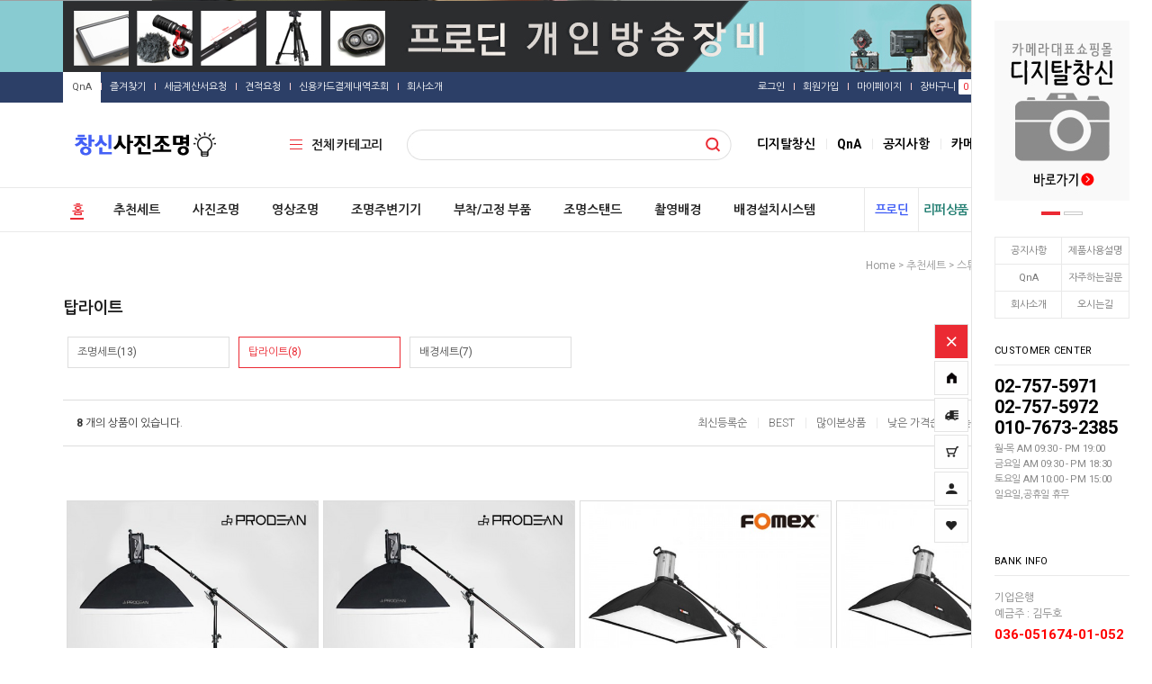

--- FILE ---
content_type: text/html; charset=UTF-8
request_url: http://www.cscamera.co.kr/shop/shopbrand.html?type=N&xcode=013&mcode=009&scode=002
body_size: 24066
content:

<!DOCTYPE html PUBLIC "-//W3C//DTD HTML 4.01//EN" "http://www.w3.org/TR/html4/strict.dtd">
<html>
<head>
<meta http-equiv="CONTENT-TYPE" content="text/html;charset=UTF-8">
<link rel="shortcut icon" href="/shopimages/cslight/favicon.ico" type="image/x-icon">
<link rel="apple-touch-icon-precomposed" href="/shopimages/cslight/mobile_web_icon.png" />
<meta name="referrer" content="no-referrer-when-downgrade" />
<meta property="og:type" content="website" />
<meta property="og:url" content="http://www.cscamera.co.kr/shop/shopbrand.html?type=N&xcode=013&mcode=009&scode=002" />
<script>
    var mtom_default_data = {
        login : "N",
        page_type : "shopbrand",
    };
  var _msTracker = window._msTracker = window._msTracker || [];
  _msTracker.push(['setRequestMethod', 'POST']);
  _msTracker.push(['setCustomDimension', 1, JSON.stringify(mtom_default_data)]);
  _msTracker.push(['trackPageView']);
  _msTracker.push(['enableLinkTracking']);
  (function() {
    var u="https://mk-log.makeshop.co.kr";
    _msTracker.push(['setTrackerUrl', u+'/analytics/events']);
    _msTracker.push(['setSiteId', 'mk-cslight']);
    var d=document, g=d.createElement('script'), s=d.getElementsByTagName('script')[0];
    g.async=true; g.src=u+'/static/js/analytics.js'; s.parentNode.insertBefore(g,s);
  })();
</script>
<title>추천세트 > 스튜디오 촬영세트 > 탑라이트</title>
<meta http-equiv="X-UA-Compatible" content="IE=edge" />
<meta name=“keyword” content=“프로딘, 스트로보, 사베지, 배경지, 포멕스, 전동배경, 어퓨쳐, 촬영LED, 배경천, 복사대, 크로마키, 스튜디오조명, 쇼핑몰조명, 영상조명, 유튜브조명, 메디컬조명”>

<meta name="facebook-domain-verification" content="2dlzjkezuvipcyerjpwkojkllou20p" />

<link type="text/css" rel="stylesheet" href="/shopimages/cslight/template/work/3799/common.css?r=1764188842" /><link href="https://fonts.googleapis.com/css?family=Dosis:400,700" rel="stylesheet">
<link href="https://fonts.googleapis.com/css?family=Roboto:200,300,400,700" rel="stylesheet">
<link href="https://fonts.googleapis.com/css?family=Nanum+Gothic:400,700&subset=korean" rel="stylesheet">
<meta name="description" content="남대문 매장 사진/영상 스튜디오 창업 쇼핑몰 장비 전문, 메디컬 촬영조명, 치과 피부과 성형외과 사진촬영,
전동배경, 사베지 배경지, 포멕스, 고독스 조명, 어퓨처 LED, 배경천, 복사대, 웹캠 등 촬영장비 일체 ">

<meta name="naver-site-verification" content="4f00f42f66a2fe9765b8ea4bba9576e688331caa" />

<meta property="og:type" content="website"> 
<meta property="og:title" content="창신사진조명 :: 스튜디오,쇼핑몰조명">
<meta property="og:description" content="남대문 매장 - 사진·영상 스튜디오 쇼핑몰 장비 전문
프로딘 전동 배경, 사베지 배경지, 포멕스 조명, 어퓨처 LED, 배경천, 복사대, 웹캠 등 다양하고 전문적 장비 취급!">
<meta property="og:url" content="https://www.cscamera.co.kr">
<meta name="naver-site-verification" content="3875ad725441b30a28a0d37e8eebc1289b4887db" />
<meta name="google-site-verification" content="T4ebcluQvGBeTDPPeGWfgXo-NvfuYTEqrDit8K9Ate8" />

<!-- Global site tag (gtag.js) - Google Analytics -->
<script async src="https://www.googletagmanager.com/gtag/js?id=UA-152815790-1">
</script>
<script>
  window.dataLayer = window.dataLayer || [];
  function gtag(){dataLayer.push(arguments);}
  gtag('js', new Date());

  gtag('config', 'UA-152815790-1');
</script>
</head>
<script type="text/javascript" src="//wcs.naver.net/wcslog.js"></script>
<script type="text/javascript">
if (window.wcs) {
    if(!wcs_add) var wcs_add = {};
    wcs_add["wa"] = "s_462a4ae6f8e4";
    wcs.inflow('cscamera.co.kr');
    wcs_do();
}
</script>

<body>
<script type="text/javascript" src="/js/jquery-1.7.2.min.js"></script><script type="text/javascript" src="/js/lazyload.min.js"></script>
<script type="text/javascript">
function getCookiefss(name) {
    lims = document.cookie;
    var index = lims.indexOf(name + "=");
    if (index == -1) {
        return null;
    }
    index = lims.indexOf("=", index) + 1; // first character
    var endstr = lims.indexOf(';', index);
    if (endstr == -1) {
        endstr = lims.length; // last character
    }
    return unescape(lims.substring(index, endstr));
}
</script><script type="text/javascript">
var MOBILE_USE = '';
var DESIGN_VIEW = 'PC';

if (DESIGN_VIEW == 'RW' && typeof changeNaviTitleText == 'undefined') {
    // 상단 타이틀 변경
    function changeNaviTitleText(newText) {
        const naviTitleElement = document.querySelector('.navi-title span');
        if (naviTitleElement) {
            naviTitleElement.textContent = newText;
        }
    }
}
</script><script type="text/javascript" src="/js/flash.js"></script>
<script type="text/javascript" src="/js/neodesign/rightbanner.js"></script>
<script type="text/javascript" src="/js/bookmark.js"></script>
<style type="text/css">

.MS_search_word { }

</style>

<script type="text/javascript" src="/js/jquery.shopbrand.js"></script>

<script type="text/javascript">

var pre_ORBAS = 'Y';
var pre_min_amount = '1';
var pre_product_uid = '';
var pre_product_name = '';
var pre_product_price = '';
var pre_option_type = '';
var pre_option_display_type = '';
var pre_optionJsonData = '';
var IS_LOGIN = 'false';
var is_bulk = 'N';
var bulk_arr_info = [];
var pre_min_add_amount = '1';
var pre_max_amount = '100000';

    var is_unify_opt = '1' ? true : false; 
    var pre_baskethidden = 'Y';

var is_unify_opt = true;
var ORBAS = 'Y';
var min_amount = '1';
var min_add_amount = '1';
var max_amount = '100000';
var product_uid = '';
var product_name = '';
var product_price = '';
var option_type = '';
var option_display_type = '';
var is_dummy = null;
var is_exist = null;
var optionJsonData = '';
var view_member_only_price = '';
var IS_LOGIN = 'false';
var shop_language = 'kor';
var is_bulk = 'N';
var bulk_arr_info = [];
var use_option_limit = '';
var design_view = 'PC';

</script>

<link type="text/css" rel="stylesheet" href="/shopimages/cslight/template/work/3799/shopbrand.css?t=202511270527" />
<div id='blk_scroll_wings'><script type='text/javascript' src='/html/shopRbanner.html?param1=1' ></script></div>
<div id='cherrypicker_scroll'></div>
<div id="wrap">

<link type="text/css" rel="stylesheet" href="/shopimages/cslight/template/work/3799/header.1.css?t=202511270527" />
<!-- morenvy script -->
<script type="text/javascript" src="/design/cslight/0747momopet/js/jquery.easing.1.3.min.js"></script>
<script type="text/javascript" src="/design/cslight/0747momopet/js/jquery.sliderkit.1.9.2.pack.js"></script>
<script type="text/javascript" src="/design/cslight/0747momopet/js/mslidejCarouselLitePause.min.js"></script>
<script type="text/javascript" src="/design/cslight/0747momopet/js/jquery.top-1.0.js"></script>
<!-- morenvy script -->


<div id="header">

 <!-- 최상단 슬라이드 배너 시작 -->
<div class="m_onoffmulti m_onoffmulti_top" id="m_onoffmulti_top">
	<div class="onoffarea">
	<div class="mslide mslide9">
		<div class="nav">
		<span class="prev"><span class="prevtxt">이전</span></span>
		<span class="next"><span class="nexttxt">다음</span></span>
		</div>
		<ul class="bannerul">
		<a href="/shop/shopbrand.html?type=N&xcode=056&mcode=003"><li class="bannerli" style="background-color:#9e9fa1; background-image:url(/design/cslight/0747momopet/top_ban03.jpg);"></li></a>
		<a href="/shop/shopdetail.html?branduid=651257&xcode=022&mcode=001&scode=001&special=1&GfDT=bm11W18%3D"><li class="bannerli" style="background-color:#88cbd1; background-image:url(/design/cslight/0747momopet/top_ban02.jpg);"></li></a>
		</ul>
	</div>
	</div>
</div>
<!-- 상단영역 01 -->
<div class="header_sec01 cboth">
	<div class="inner width1140">
		<div class="sec01_left fleft">
		<div class="top_bookmark fleft">
		<a href="/board/board.html?code=cslight" class="btn_cs">QnA</a>
		<a href="javascript:CreateBookmarkLink('http://www.cscamera.co.kr', '창신사진조명 :: 스튜디오,쇼핑몰조명');" class="btn_bk">즐겨찾기</a>
		<a href="/board/board.html?code=cslight_board12">세금계산서요청</a>
		<a href="/board/board.html?code=cslight_board11">견적요청</a>
		<a href="https://www.kcp.co.kr/center.paysearch.do" target="_blank">신용카드결제내역조회</a>
		<a href="/shop/page.html?id=2">회사소개</a>
		</div>
		</div>
		<div class="sec01_right fright">
		<div class="top_log fleft">
				<a href="/shop/member.html?type=login" class="btn_log">로그인</a>
		<a href="/shop/idinfo.html">회원가입</a>
				<a href="/shop/member.html?type=mynewmain">마이페이지</a>
		<a href="/shop/basket.html">장바구니 <span><span id="user_basket_quantity" class="user_basket_quantity"></span></span></a>
		<a href="/shop/confirm_login.html?type=myorder">주문배송</a>
		<a href="/shop/mypage.html?mypage_type=mywishlist">관심상품</a>
		</div>
		</div>
	</div>
</div>

<!-- 상단영역 02 -->
<div class="header_sec02 cboth">
	<div class="inner width1140">

	<!-- 상단 로고 -->
	<div class="top_logo fleft"><a href="/"><img src="/design/cslight/0747momopet/top_logo.gif"></a></div>
	<!-- 상단 로고 -->

	<div class="all_cate_btn fleft" id="img1"><a href="#none">전체 카테고리</a></div>
	<!-- 전체카테고리 시작 -->
	<div id="all_cate_area">
	<div id="close1" class="close">카테고리 전체보기</div>
						<ul>
						<li class="a_sub_title"><a href="/shop/shopbrand.html?type=Y&xcode=013">추천세트</a></li>
												<li class="a_sub_cate">
							<a href="/shop/shopbrand.html?type=N&xcode=013&mcode=008">사진촬영 기본세트</a>
														<ul class="all_cate_sub">
																<li><a href="/shop/shopbrand.html?type=N&xcode=013&mcode=008&scode=003">미니 스트로보</a></li>
																<li><a href="/shop/shopbrand.html?type=N&xcode=013&mcode=008&scode=001">광량 400 X 2</a></li>
																<li><a href="/shop/shopbrand.html?type=N&xcode=013&mcode=008&scode=002">광량 600 X 2 으로 UP!</a></li>
															</ul>
							<div class="sub_cate_on_arrow"></div>
													</li><!-- //a_sub_cate -->
												<li class="a_sub_cate">
							<a href="/shop/shopbrand.html?type=N&xcode=013&mcode=009">스튜디오 촬영세트</a>
														<ul class="all_cate_sub">
																<li><a href="/shop/shopbrand.html?type=N&xcode=013&mcode=009&scode=001">조명세트</a></li>
																<li><a href="/shop/shopbrand.html?type=N&xcode=013&mcode=009&scode=002">탑라이트</a></li>
																<li><a href="/shop/shopbrand.html?type=N&xcode=013&mcode=009&scode=003">배경세트</a></li>
															</ul>
							<div class="sub_cate_on_arrow"></div>
													</li><!-- //a_sub_cate -->
												<li class="a_sub_cate">
							<a href="/shop/shopbrand.html?type=N&xcode=013&mcode=007">부드러운 인물촬영</a>
														<ul class="all_cate_sub">
																<li><a href="/shop/shopbrand.html?type=N&xcode=013&mcode=007&scode=001">소프트박스 타입</a></li>
																<li><a href="/shop/shopbrand.html?type=N&xcode=013&mcode=007&scode=002">리플렉터 타입</a></li>
																<li><a href="/shop/shopbrand.html?type=N&xcode=013&mcode=007&scode=003">젬볼 타입</a></li>
															</ul>
							<div class="sub_cate_on_arrow"></div>
													</li><!-- //a_sub_cate -->
												<li class="a_sub_cate">
							<a href="/shop/shopbrand.html?type=N&xcode=013&mcode=005">소품/귀금속 촬영</a>
														<ul class="all_cate_sub">
																<li><a href="/shop/shopbrand.html?type=N&xcode=013&mcode=005&scode=002">사진 촬영 어려우신분</a></li>
																<li><a href="/shop/shopbrand.html?type=N&xcode=013&mcode=005&scode=004">반짝이는 상품 촬영 추천</a></li>
																<li><a href="/shop/shopbrand.html?type=N&xcode=013&mcode=005&scode=005">소형 소품촬영 추천</a></li>
															</ul>
							<div class="sub_cate_on_arrow"></div>
													</li><!-- //a_sub_cate -->
												<li class="a_sub_cate">
							<a href="/shop/shopbrand.html?type=N&xcode=013&mcode=002">개인방송 영상촬영</a>
														<ul class="all_cate_sub">
																<li><a href="/shop/shopbrand.html?type=N&xcode=013&mcode=002&scode=003">촬영조명 세트</a></li>
																<li><a href="/shop/shopbrand.html?type=N&xcode=013&mcode=002&scode=002">간편 스마트폰촬영</a></li>
																<li><a href="/shop/shopbrand.html?type=N&xcode=013&mcode=002&scode=001">이동식 배경</a></li>
															</ul>
							<div class="sub_cate_on_arrow"></div>
													</li><!-- //a_sub_cate -->
												<li class="a_sub_cate">
							<a href="/shop/shopbrand.html?type=N&xcode=013&mcode=006">메디컬촬영</a>
													</li><!-- //a_sub_cate -->
											</ul>
							<ul>
						<li class="a_sub_title"><a href="/shop/shopbrand.html?type=Y&xcode=062">사진조명</a></li>
												<li class="a_sub_cate">
							<a href="/shop/shopbrand.html?type=N&xcode=062&mcode=002">프로딘</a>
													</li><!-- //a_sub_cate -->
												<li class="a_sub_cate">
							<a href="/shop/shopbrand.html?type=N&xcode=062&mcode=003">포멕스</a>
													</li><!-- //a_sub_cate -->
												<li class="a_sub_cate">
							<a href="/shop/shopbrand.html?type=N&xcode=062&mcode=008">고독스</a>
													</li><!-- //a_sub_cate -->
												<li class="a_sub_cate">
							<a href="/shop/shopbrand.html?type=N&xcode=062&mcode=004">프로스팟</a>
													</li><!-- //a_sub_cate -->
												<li class="a_sub_cate">
							<a href="/shop/shopbrand.html?type=N&xcode=062&mcode=006">SMDV</a>
													</li><!-- //a_sub_cate -->
												<li class="a_sub_cate">
							<a href="/shop/shopbrand.html?type=N&xcode=062&mcode=010">오로라</a>
													</li><!-- //a_sub_cate -->
												<li class="a_sub_cate">
							<a href="/shop/shopbrand.html?type=N&xcode=062&mcode=011">라임라이트</a>
													</li><!-- //a_sub_cate -->
												<li class="a_sub_cate">
							<a href="/shop/shopbrand.html?type=N&xcode=062&mcode=012">휴대용출사</a>
													</li><!-- //a_sub_cate -->
											</ul>
							<ul>
						<li class="a_sub_title"><a href="/shop/shopbrand.html?type=Y&xcode=005">영상조명</a></li>
												<li class="a_sub_cate">
							<a href="/shop/shopbrand.html?type=N&xcode=005&mcode=002">모노/할로겐형</a>
														<ul class="all_cate_sub">
																<li><a href="/shop/shopbrand.html?type=N&xcode=005&mcode=002&scode=011">고독스</a></li>
																<li><a href="/shop/shopbrand.html?type=N&xcode=005&mcode=002&scode=002">호루스벤누</a></li>
																<li><a href="/shop/shopbrand.html?type=N&xcode=005&mcode=002&scode=003">어퓨쳐</a></li>
																<li><a href="/shop/shopbrand.html?type=N&xcode=005&mcode=002&scode=008">라미</a></li>
																<li><a href="/shop/shopbrand.html?type=N&xcode=005&mcode=002&scode=001">포멕스</a></li>
																<li><a href="/shop/shopbrand.html?type=N&xcode=005&mcode=002&scode=009">호보라이트</a></li>
																<li><a href="/shop/shopbrand.html?type=N&xcode=005&mcode=002&scode=010">지윤</a></li>
																<li><a href="/shop/shopbrand.html?type=N&xcode=005&mcode=002&scode=006">쥬피터</a></li>
																<li><a href="/shop/shopbrand.html?type=N&xcode=005&mcode=002&scode=004">프로스팟</a></li>
																<li><a href="/shop/shopbrand.html?type=N&xcode=005&mcode=002&scode=007">포토다이나믹</a></li>
																<li><a href="/shop/shopbrand.html?type=N&xcode=005&mcode=002&scode=005">오로라</a></li>
															</ul>
							<div class="sub_cate_on_arrow"></div>
													</li><!-- //a_sub_cate -->
												<li class="a_sub_cate">
							<a href="/shop/shopbrand.html?type=N&xcode=005&mcode=007">LED 패널형</a>
														<ul class="all_cate_sub">
																<li><a href="/shop/shopbrand.html?type=N&xcode=005&mcode=007&scode=001">프로딘</a></li>
																<li><a href="/shop/shopbrand.html?type=N&xcode=005&mcode=007&scode=002">포멕스</a></li>
																<li><a href="/shop/shopbrand.html?type=N&xcode=005&mcode=007&scode=007">어퓨쳐</a></li>
																<li><a href="/shop/shopbrand.html?type=N&xcode=005&mcode=007&scode=003">호루스벤누</a></li>
																<li><a href="/shop/shopbrand.html?type=N&xcode=005&mcode=007&scode=004">예그린</a></li>
																<li><a href="/shop/shopbrand.html?type=N&xcode=005&mcode=007&scode=006">유쾌한생각</a></li>
																<li><a href="/shop/shopbrand.html?type=N&xcode=005&mcode=007&scode=005">기타 브랜드</a></li>
															</ul>
							<div class="sub_cate_on_arrow"></div>
													</li><!-- //a_sub_cate -->
												<li class="a_sub_cate">
							<a href="/shop/shopbrand.html?type=N&xcode=005&mcode=008">링라이트</a>
													</li><!-- //a_sub_cate -->
												<li class="a_sub_cate">
							<a href="/shop/shopbrand.html?type=N&xcode=005&mcode=009">롤라이트</a>
													</li><!-- //a_sub_cate -->
												<li class="a_sub_cate">
							<a href="/shop/shopbrand.html?type=N&xcode=005&mcode=010">튜브조명</a>
													</li><!-- //a_sub_cate -->
												<li class="a_sub_cate">
							<a href="/shop/shopbrand.html?type=N&xcode=005&mcode=011">네오파</a>
													</li><!-- //a_sub_cate -->
												<li class="a_sub_cate">
							<a href="/shop/shopbrand.html?type=N&xcode=005&mcode=005">스마트폰 키트</a>
													</li><!-- //a_sub_cate -->
												<li class="a_sub_cate">
							<a href="/shop/shopbrand.html?type=N&xcode=005&mcode=004">액세서리</a>
													</li><!-- //a_sub_cate -->
											</ul>
							<ul>
						<li class="a_sub_title"><a href="/shop/shopbrand.html?type=Y&xcode=007">조명주변기기</a></li>
												<li class="a_sub_cate">
							<a href="/shop/shopbrand.html?type=N&xcode=007&mcode=006">리플렉터</a>
														<ul class="all_cate_sub">
																<li><a href="/shop/shopbrand.html?type=N&xcode=007&mcode=006&scode=008">뷰티디쉬</a></li>
																<li><a href="/shop/shopbrand.html?type=N&xcode=007&mcode=006&scode=009">기본반사갓</a></li>
																<li><a href="/shop/shopbrand.html?type=N&xcode=007&mcode=006&scode=010">줌반사갓</a></li>
																<li><a href="/shop/shopbrand.html?type=N&xcode=007&mcode=006&scode=001">프로딘</a></li>
																<li><a href="/shop/shopbrand.html?type=N&xcode=007&mcode=006&scode=003">포멕스</a></li>
																<li><a href="/shop/shopbrand.html?type=N&xcode=007&mcode=006&scode=002">프로스팟</a></li>
																<li><a href="/shop/shopbrand.html?type=N&xcode=007&mcode=006&scode=007">프로포토</a></li>
																<li><a href="/shop/shopbrand.html?type=N&xcode=007&mcode=006&scode=004">포토다이나믹</a></li>
																<li><a href="/shop/shopbrand.html?type=N&xcode=007&mcode=006&scode=006">SMDV</a></li>
																<li><a href="/shop/shopbrand.html?type=N&xcode=007&mcode=006&scode=011">어퓨쳐</a></li>
															</ul>
							<div class="sub_cate_on_arrow"></div>
													</li><!-- //a_sub_cate -->
												<li class="a_sub_cate">
							<a href="/shop/shopbrand.html?type=N&xcode=007&mcode=007">엄브렐러</a>
														<ul class="all_cate_sub">
																<li><a href="/shop/shopbrand.html?type=N&xcode=007&mcode=007&scode=001">80-85cm</a></li>
																<li><a href="/shop/shopbrand.html?type=N&xcode=007&mcode=007&scode=002">105-165cm</a></li>
																<li><a href="/shop/shopbrand.html?type=N&xcode=007&mcode=007&scode=003">어댑터</a></li>
																<li><a href="/shop/shopbrand.html?type=N&xcode=007&mcode=007&scode=004">세트</a></li>
																<li><a href="/shop/shopbrand.html?type=N&xcode=007&mcode=007&scode=005">디퓨져</a></li>
															</ul>
							<div class="sub_cate_on_arrow"></div>
													</li><!-- //a_sub_cate -->
												<li class="a_sub_cate">
							<a href="/shop/shopbrand.html?type=N&xcode=007&mcode=003">소프트박스</a>
														<ul class="all_cate_sub">
																<li><a href="/shop/shopbrand.html?type=N&xcode=007&mcode=003&scode=008">사각/직사각</a></li>
																<li><a href="/shop/shopbrand.html?type=N&xcode=007&mcode=003&scode=009">8각/12각</a></li>
																<li><a href="/shop/shopbrand.html?type=N&xcode=007&mcode=003&scode=007">젬볼</a></li>
																<li><a href="/shop/shopbrand.html?type=N&xcode=007&mcode=003&scode=010">LED소프트박스</a></li>
																<li><a href="/shop/shopbrand.html?type=N&xcode=007&mcode=003&scode=002">프로스팟/프로딘</a></li>
																<li><a href="/shop/shopbrand.html?type=N&xcode=007&mcode=003&scode=001">포멕스</a></li>
																<li><a href="/shop/shopbrand.html?type=N&xcode=007&mcode=003&scode=003">고독스</a></li>
																<li><a href="/shop/shopbrand.html?type=N&xcode=007&mcode=003&scode=005">포도다이나믹</a></li>
																<li><a href="/shop/shopbrand.html?type=N&xcode=007&mcode=003&scode=006">SMDV</a></li>
															</ul>
							<div class="sub_cate_on_arrow"></div>
													</li><!-- //a_sub_cate -->
												<li class="a_sub_cate">
							<a href="/shop/shopbrand.html?type=N&xcode=007&mcode=001">반도어/허니컴</a>
														<ul class="all_cate_sub">
																<li><a href="/shop/shopbrand.html?type=N&xcode=007&mcode=001&scode=001">반도어</a></li>
																<li><a href="/shop/shopbrand.html?type=N&xcode=007&mcode=001&scode=002">허니컴</a></li>
																<li><a href="/shop/shopbrand.html?type=N&xcode=007&mcode=001&scode=003">스누트</a></li>
																<li><a href="/shop/shopbrand.html?type=N&xcode=007&mcode=001&scode=004">그리드</a></li>
															</ul>
							<div class="sub_cate_on_arrow"></div>
													</li><!-- //a_sub_cate -->
												<li class="a_sub_cate">
							<a href="/shop/shopbrand.html?type=N&xcode=007&mcode=002">반사판</a>
														<ul class="all_cate_sub">
																<li><a href="/shop/shopbrand.html?type=N&xcode=007&mcode=002&scode=001">원형반사판</a></li>
																<li><a href="/shop/shopbrand.html?type=N&xcode=007&mcode=002&scode=002">사각반사판</a></li>
																<li><a href="/shop/shopbrand.html?type=N&xcode=007&mcode=002&scode=003">라운드반사판</a></li>
																<li><a href="/shop/shopbrand.html?type=N&xcode=007&mcode=002&scode=004">홀더/클램프</a></li>
															</ul>
							<div class="sub_cate_on_arrow"></div>
													</li><!-- //a_sub_cate -->
												<li class="a_sub_cate">
							<a href="/shop/shopbrand.html?type=N&xcode=007&mcode=004">컬러필터/이펙트</a>
														<ul class="all_cate_sub">
																<li><a href="/shop/shopbrand.html?type=N&xcode=007&mcode=004&scode=001">젤라틴필터</a></li>
																<li><a href="/shop/shopbrand.html?type=N&xcode=007&mcode=004&scode=002">컬러필터</a></li>
																<li><a href="/shop/shopbrand.html?type=N&xcode=007&mcode=004&scode=003">효과필터</a></li>
															</ul>
							<div class="sub_cate_on_arrow"></div>
													</li><!-- //a_sub_cate -->
												<li class="a_sub_cate">
							<a href="/shop/shopbrand.html?type=N&xcode=007&mcode=005">동조기시스템</a>
														<ul class="all_cate_sub">
																<li><a href="/shop/shopbrand.html?type=N&xcode=007&mcode=005&scode=001">핫슈(싱크로슈)</a></li>
																<li><a href="/shop/shopbrand.html?type=N&xcode=007&mcode=005&scode=002">무선동조기</a></li>
															</ul>
							<div class="sub_cate_on_arrow"></div>
													</li><!-- //a_sub_cate -->
												<li class="a_sub_cate">
							<a href="/shop/shopbrand.html?type=N&xcode=007&mcode=008">스피드링/마운트</a>
														<ul class="all_cate_sub">
																<li><a href="/shop/shopbrand.html?type=N&xcode=007&mcode=008&scode=003">프로딘</a></li>
																<li><a href="/shop/shopbrand.html?type=N&xcode=007&mcode=008&scode=001">포멕스</a></li>
																<li><a href="/shop/shopbrand.html?type=N&xcode=007&mcode=008&scode=002">프로포토</a></li>
																<li><a href="/shop/shopbrand.html?type=N&xcode=007&mcode=008&scode=004">마운트/변환어댑터</a></li>
															</ul>
							<div class="sub_cate_on_arrow"></div>
													</li><!-- //a_sub_cate -->
												<li class="a_sub_cate">
							<a href="/shop/shopbrand.html?type=N&xcode=007&mcode=009">조명가방</a>
														<ul class="all_cate_sub">
																<li><a href="/shop/shopbrand.html?type=N&xcode=007&mcode=009&scode=001">오로라</a></li>
																<li><a href="/shop/shopbrand.html?type=N&xcode=007&mcode=009&scode=002">포멕스</a></li>
																<li><a href="/shop/shopbrand.html?type=N&xcode=007&mcode=009&scode=003">프로포토</a></li>
																<li><a href="/shop/shopbrand.html?type=N&xcode=007&mcode=009&scode=004">SMDV</a></li>
															</ul>
							<div class="sub_cate_on_arrow"></div>
													</li><!-- //a_sub_cate -->
											</ul>
							<ul>
						<li class="a_sub_title"><a href="/shop/shopbrand.html?type=Y&xcode=060">부착/고정 부품</a></li>
												<li class="a_sub_cate">
							<a href="/shop/shopbrand.html?type=N&xcode=060&mcode=004">브라켓/스피곳</a>
														<ul class="all_cate_sub">
																<li><a href="/shop/shopbrand.html?type=N&xcode=060&mcode=004&scode=001">브라켓</a></li>
																<li><a href="/shop/shopbrand.html?type=N&xcode=060&mcode=004&scode=002">스피곳</a></li>
															</ul>
							<div class="sub_cate_on_arrow"></div>
													</li><!-- //a_sub_cate -->
												<li class="a_sub_cate">
							<a href="/shop/shopbrand.html?type=N&xcode=060&mcode=001">클램프/집게</a>
														<ul class="all_cate_sub">
																<li><a href="/shop/shopbrand.html?type=N&xcode=060&mcode=001&scode=001">클램프/집게</a></li>
																<li><a href="/shop/shopbrand.html?type=N&xcode=060&mcode=001&scode=002">테이프</a></li>
															</ul>
							<div class="sub_cate_on_arrow"></div>
													</li><!-- //a_sub_cate -->
												<li class="a_sub_cate">
							<a href="/shop/shopbrand.html?type=N&xcode=060&mcode=007">케이블/아답터</a>
														<ul class="all_cate_sub">
																<li><a href="/shop/shopbrand.html?type=N&xcode=060&mcode=007&scode=001">연장케이블</a></li>
																<li><a href="/shop/shopbrand.html?type=N&xcode=060&mcode=007&scode=002">변환아답터</a></li>
																<li><a href="/shop/shopbrand.html?type=N&xcode=060&mcode=007&scode=003">전원케이블</a></li>
																<li><a href="/shop/shopbrand.html?type=N&xcode=060&mcode=007&scode=004">싱크로코드</a></li>
																<li><a href="/shop/shopbrand.html?type=N&xcode=060&mcode=007&scode=005">스피곳</a></li>
															</ul>
							<div class="sub_cate_on_arrow"></div>
													</li><!-- //a_sub_cate -->
												<li class="a_sub_cate">
							<a href="/shop/shopbrand.html?type=N&xcode=060&mcode=003">조명 램프</a>
														<ul class="all_cate_sub">
																<li><a href="/shop/shopbrand.html?type=N&xcode=060&mcode=003&scode=001">플래시튜브</a></li>
																<li><a href="/shop/shopbrand.html?type=N&xcode=060&mcode=003&scode=002">사진전구</a></li>
																<li><a href="/shop/shopbrand.html?type=N&xcode=060&mcode=003&scode=003">모델링램프</a></li>
																<li><a href="/shop/shopbrand.html?type=N&xcode=060&mcode=003&scode=004">램프보호돔</a></li>
															</ul>
							<div class="sub_cate_on_arrow"></div>
													</li><!-- //a_sub_cate -->
												<li class="a_sub_cate">
							<a href="/shop/shopbrand.html?type=N&xcode=060&mcode=006">배터리/충전기</a>
														<ul class="all_cate_sub">
																<li><a href="/shop/shopbrand.html?type=N&xcode=060&mcode=006&scode=001">배터리</a></li>
																<li><a href="/shop/shopbrand.html?type=N&xcode=060&mcode=006&scode=002">충전기</a></li>
															</ul>
							<div class="sub_cate_on_arrow"></div>
													</li><!-- //a_sub_cate -->
												<li class="a_sub_cate">
							<a href="/shop/shopbrand.html?type=N&xcode=060&mcode=005">기타</a>
														<ul class="all_cate_sub">
																<li><a href="/shop/shopbrand.html?type=N&xcode=060&mcode=005&scode=001">거치대/테이블</a></li>
																<li><a href="/shop/shopbrand.html?type=N&xcode=060&mcode=005&scode=002">기타</a></li>
															</ul>
							<div class="sub_cate_on_arrow"></div>
													</li><!-- //a_sub_cate -->
											</ul>
							<ul>
						<li class="a_sub_title"><a href="/shop/shopbrand.html?type=Y&xcode=009">조명스탠드</a></li>
												<li class="a_sub_cate">
							<a href="/shop/shopbrand.html?type=N&xcode=009&mcode=003">라이트스탠드</a>
														<ul class="all_cate_sub">
																<li><a href="/shop/shopbrand.html?type=N&xcode=009&mcode=003&scode=001">라이트스탠드</a></li>
																<li><a href="/shop/shopbrand.html?type=N&xcode=009&mcode=003&scode=002">스탠드가방</a></li>
															</ul>
							<div class="sub_cate_on_arrow"></div>
													</li><!-- //a_sub_cate -->
												<li class="a_sub_cate">
							<a href="/shop/shopbrand.html?type=N&xcode=009&mcode=001">카메라스탠드</a>
													</li><!-- //a_sub_cate -->
												<li class="a_sub_cate">
							<a href="/shop/shopbrand.html?type=N&xcode=009&mcode=002">C스탠드</a>
													</li><!-- //a_sub_cate -->
												<li class="a_sub_cate">
							<a href="/shop/shopbrand.html?type=N&xcode=009&mcode=004">붐스탠드</a>
														<ul class="all_cate_sub">
																<li><a href="/shop/shopbrand.html?type=N&xcode=009&mcode=004&scode=001">붐 스탠드</a></li>
																<li><a href="/shop/shopbrand.html?type=N&xcode=009&mcode=004&scode=002">그립암</a></li>
															</ul>
							<div class="sub_cate_on_arrow"></div>
													</li><!-- //a_sub_cate -->
												<li class="a_sub_cate">
							<a href="/shop/shopbrand.html?type=N&xcode=009&mcode=005">스탠드액세서리</a>
														<ul class="all_cate_sub">
																<li><a href="/shop/shopbrand.html?type=N&xcode=009&mcode=005&scode=003">바퀴/손잡이 외</a></li>
																<li><a href="/shop/shopbrand.html?type=N&xcode=009&mcode=005&scode=004">홀더</a></li>
																<li><a href="/shop/shopbrand.html?type=N&xcode=009&mcode=005&scode=002">스탠드가방</a></li>
																<li><a href="/shop/shopbrand.html?type=N&xcode=009&mcode=005&scode=001">거치대</a></li>
															</ul>
							<div class="sub_cate_on_arrow"></div>
													</li><!-- //a_sub_cate -->
												<li class="a_sub_cate">
							<a href="/shop/shopbrand.html?type=N&xcode=009&mcode=006">촬영삼각대</a>
														<ul class="all_cate_sub">
																<li><a href="/shop/shopbrand.html?type=N&xcode=009&mcode=006&scode=001">비디오삼각대</a></li>
																<li><a href="/shop/shopbrand.html?type=N&xcode=009&mcode=006&scode=002">비디오헤드</a></li>
															</ul>
							<div class="sub_cate_on_arrow"></div>
													</li><!-- //a_sub_cate -->
											</ul>
							<ul>
						<li class="a_sub_title"><a href="/shop/shopbrand.html?type=Y&xcode=057">촬영배경</a></li>
												<li class="a_sub_cate">
							<a href="/shop/shopbrand.html?type=N&xcode=057&mcode=002">종이롤 배경지</a>
														<ul class="all_cate_sub">
																<li><a href="/shop/shopbrand.html?type=N&xcode=057&mcode=002&scode=001">사베지하프 폭1.36m</a></li>
																<li><a href="/shop/shopbrand.html?type=N&xcode=057&mcode=002&scode=002">사베지풀사이즈 폭2.72m</a></li>
																<li><a href="/shop/shopbrand.html?type=N&xcode=057&mcode=002&scode=004">슈페리어 2.72m</a></li>
																<li><a href="/shop/shopbrand.html?type=N&xcode=057&mcode=002&scode=003">사베지 작은사이즈(리퍼)</a></li>
															</ul>
							<div class="sub_cate_on_arrow"></div>
													</li><!-- //a_sub_cate -->
												<li class="a_sub_cate">
							<a href="/shop/shopbrand.html?type=N&xcode=057&mcode=001">촬영 배경천</a>
														<ul class="all_cate_sub">
																<li><a href="/shop/shopbrand.html?type=N&xcode=057&mcode=001&scode=001">크로마키 천</a></li>
																<li><a href="/shop/shopbrand.html?type=N&xcode=057&mcode=001&scode=002">모슬린/패브릭천</a></li>
															</ul>
							<div class="sub_cate_on_arrow"></div>
													</li><!-- //a_sub_cate -->
												<li class="a_sub_cate">
							<a href="/shop/shopbrand.html?type=N&xcode=057&mcode=003">PVC배경지/기타</a>
														<ul class="all_cate_sub">
																<li><a href="/shop/shopbrand.html?type=N&xcode=057&mcode=003&scode=001">PVC배경지</a></li>
																<li><a href="/shop/shopbrand.html?type=N&xcode=057&mcode=003&scode=002">그라데이션배경지</a></li>
																<li><a href="/shop/shopbrand.html?type=N&xcode=057&mcode=003&scode=003">포토출사배경지</a></li>
																<li><a href="/shop/shopbrand.html?type=N&xcode=057&mcode=003&scode=004">양면텍스쳐배경</a></li>
															</ul>
							<div class="sub_cate_on_arrow"></div>
													</li><!-- //a_sub_cate -->
												<li class="a_sub_cate">
							<a href="/shop/shopbrand.html?type=N&xcode=057&mcode=004">포토테이블/박스</a>
														<ul class="all_cate_sub">
																<li><a href="/shop/shopbrand.html?type=N&xcode=057&mcode=004&scode=003">포토박스</a></li>
																<li><a href="/shop/shopbrand.html?type=N&xcode=057&mcode=004&scode=001">포토테이블</a></li>
																<li><a href="/shop/shopbrand.html?type=N&xcode=057&mcode=004&scode=002">상품촬영대</a></li>
																<li><a href="/shop/shopbrand.html?type=N&xcode=057&mcode=004&scode=004">복사대</a></li>
															</ul>
							<div class="sub_cate_on_arrow"></div>
													</li><!-- //a_sub_cate -->
												<li class="a_sub_cate">
							<a href="/shop/shopbrand.html?type=N&xcode=057&mcode=005">클램프/집게</a>
													</li><!-- //a_sub_cate -->
												<li class="a_sub_cate">
							<a href="/shop/shopbrand.html?type=N&xcode=057&mcode=006">웹카메라/복사대</a>
														<ul class="all_cate_sub">
																<li><a href="/shop/shopbrand.html?type=N&xcode=057&mcode=006&scode=001">웹카메라</a></li>
																<li><a href="/shop/shopbrand.html?type=N&xcode=057&mcode=006&scode=002">복사대</a></li>
															</ul>
							<div class="sub_cate_on_arrow"></div>
													</li><!-- //a_sub_cate -->
											</ul>
							<ul>
						<li class="a_sub_title"><a href="/shop/shopbrand.html?type=Y&xcode=056">배경설치시스템</a></li>
												<li class="a_sub_cate">
							<a href="/shop/shopbrand.html?type=N&xcode=056&mcode=005">레일시스템</a>
														<ul class="all_cate_sub">
																<li><a href="/shop/shopbrand.html?type=N&xcode=056&mcode=005&scode=001">프로딘</a></li>
																<li><a href="/shop/shopbrand.html?type=N&xcode=056&mcode=005&scode=002">포멕스</a></li>
																<li><a href="/shop/shopbrand.html?type=N&xcode=056&mcode=005&scode=003">기타브랜드</a></li>
															</ul>
							<div class="sub_cate_on_arrow"></div>
													</li><!-- //a_sub_cate -->
												<li class="a_sub_cate">
							<a href="/shop/shopbrand.html?type=N&xcode=056&mcode=003">전동배경시스템</a>
														<ul class="all_cate_sub">
																<li><a href="/shop/shopbrand.html?type=N&xcode=056&mcode=003&scode=001">1롤무선배경</a></li>
																<li><a href="/shop/shopbrand.html?type=N&xcode=056&mcode=003&scode=002">2롤무선배경</a></li>
																<li><a href="/shop/shopbrand.html?type=N&xcode=056&mcode=003&scode=003">3롤무선배경</a></li>
																<li><a href="/shop/shopbrand.html?type=N&xcode=056&mcode=003&scode=004">4롤무선배경</a></li>
																<li><a href="/shop/shopbrand.html?type=N&xcode=056&mcode=003&scode=005">5롤무선배경</a></li>
																<li><a href="/shop/shopbrand.html?type=N&xcode=056&mcode=003&scode=006">6롤무선배경</a></li>
															</ul>
							<div class="sub_cate_on_arrow"></div>
													</li><!-- //a_sub_cate -->
												<li class="a_sub_cate">
							<a href="/shop/shopbrand.html?type=N&xcode=056&mcode=001">오토폴/고정형</a>
														<ul class="all_cate_sub">
																<li><a href="/shop/shopbrand.html?type=N&xcode=056&mcode=001&scode=002">오토폴/매직폴</a></li>
																<li><a href="/shop/shopbrand.html?type=N&xcode=056&mcode=001&scode=001">벽/천정 고정형</a></li>
															</ul>
							<div class="sub_cate_on_arrow"></div>
													</li><!-- //a_sub_cate -->
												<li class="a_sub_cate">
							<a href="/shop/shopbrand.html?type=N&xcode=056&mcode=002">이동형거치대</a>
													</li><!-- //a_sub_cate -->
												<li class="a_sub_cate">
							<a href="/shop/shopbrand.html?type=N&xcode=056&mcode=004">설치단품 부품</a>
														<ul class="all_cate_sub">
																<li><a href="/shop/shopbrand.html?type=N&xcode=056&mcode=004&scode=001">훅</a></li>
																<li><a href="/shop/shopbrand.html?type=N&xcode=056&mcode=004&scode=002">컨트롤러/리모컨</a></li>
																<li><a href="/shop/shopbrand.html?type=N&xcode=056&mcode=004&scode=003">알루미늄코어</a></li>
																<li><a href="/shop/shopbrand.html?type=N&xcode=056&mcode=004&scode=004">카운트웨이트</a></li>
																<li><a href="/shop/shopbrand.html?type=N&xcode=056&mcode=004&scode=005">매직체인</a></li>
																<li><a href="/shop/shopbrand.html?type=N&xcode=056&mcode=004&scode=006">거치가로봉 /기타</a></li>
															</ul>
							<div class="sub_cate_on_arrow"></div>
													</li><!-- //a_sub_cate -->
											</ul>
							<ul>
						<li class="a_sub_title"><a href="/shop/shopbrand.html?type=Y&xcode=037">특가제품</a></li>
												<li class="a_sub_cate">
							<a href="/shop/shopbrand.html?type=N&xcode=037&mcode=001">특별할인제품</a>
													</li><!-- //a_sub_cate -->
												<li class="a_sub_cate">
							<a href="/shop/shopbrand.html?type=N&xcode=037&mcode=002">전시제품할인</a>
													</li><!-- //a_sub_cate -->
											</ul>
							<ul>
						<li class="a_sub_title"><a href="/shop/shopbrand.html?type=O&xcode=016">고객맞춤결제</a></li>
											</ul>
							<ul>
						<li class="a_sub_title"><a href="/shop/shopbrand.html?type=X&xcode=058">고독스</a></li>
												<li class="a_sub_cate">
							<a href="/shop/shopbrand.html?type=M&xcode=058&mcode=001">LED라이트</a>
														<ul class="all_cate_sub">
																<li><a href="/shop/shopbrand.html?type=M&xcode=058&mcode=001&scode=001">단품</a></li>
																<li><a href="/shop/shopbrand.html?type=M&xcode=058&mcode=001&scode=002">세트상품</a></li>
															</ul>
							<div class="sub_cate_on_arrow"></div>
													</li><!-- //a_sub_cate -->
												<li class="a_sub_cate">
							<a href="/shop/shopbrand.html?type=M&xcode=058&mcode=002">스트로보 순간광</a>
														<ul class="all_cate_sub">
																<li><a href="/shop/shopbrand.html?type=M&xcode=058&mcode=002&scode=001">단품</a></li>
																<li><a href="/shop/shopbrand.html?type=M&xcode=058&mcode=002&scode=002">세트상품</a></li>
															</ul>
							<div class="sub_cate_on_arrow"></div>
													</li><!-- //a_sub_cate -->
												<li class="a_sub_cate">
							<a href="/shop/shopbrand.html?type=M&xcode=058&mcode=004">소프트박스</a>
													</li><!-- //a_sub_cate -->
												<li class="a_sub_cate">
							<a href="/shop/shopbrand.html?type=M&xcode=058&mcode=003">액세서리</a>
													</li><!-- //a_sub_cate -->
											</ul>
							<ul>
						<li class="a_sub_title"><a href="/shop/shopbrand.html?type=X&xcode=021">라미</a></li>
												<li class="a_sub_cate">
							<a href="/shop/shopbrand.html?type=M&xcode=021&mcode=001">조명</a>
													</li><!-- //a_sub_cate -->
											</ul>
							<ul>
						<li class="a_sub_title"><a href="/shop/shopbrand.html?type=X&xcode=018">안세스</a></li>
												<li class="a_sub_cate">
							<a href="/shop/shopbrand.html?type=M&xcode=018&mcode=001">Flexible LED</a>
													</li><!-- //a_sub_cate -->
											</ul>
							<ul>
						<li class="a_sub_title"><a href="/shop/shopbrand.html?type=X&xcode=024">어퓨쳐</a></li>
												<li class="a_sub_cate">
							<a href="/shop/shopbrand.html?type=M&xcode=024&mcode=001">LED조명</a>
													</li><!-- //a_sub_cate -->
												<li class="a_sub_cate">
							<a href="/shop/shopbrand.html?type=M&xcode=024&mcode=005">AMARAN</a>
													</li><!-- //a_sub_cate -->
												<li class="a_sub_cate">
							<a href="/shop/shopbrand.html?type=M&xcode=024&mcode=002">조명주변기기</a>
														<ul class="all_cate_sub">
																<li><a href="/shop/shopbrand.html?type=M&xcode=024&mcode=002&scode=001">전등</a></li>
																<li><a href="/shop/shopbrand.html?type=M&xcode=024&mcode=002&scode=002">스팟라이트</a></li>
																<li><a href="/shop/shopbrand.html?type=M&xcode=024&mcode=002&scode=003">반도어 외</a></li>
															</ul>
							<div class="sub_cate_on_arrow"></div>
													</li><!-- //a_sub_cate -->
												<li class="a_sub_cate">
							<a href="/shop/shopbrand.html?type=M&xcode=024&mcode=003">소프트박스</a>
													</li><!-- //a_sub_cate -->
												<li class="a_sub_cate">
							<a href="/shop/shopbrand.html?type=M&xcode=024&mcode=004">리플렉터</a>
													</li><!-- //a_sub_cate -->
											</ul>
							<ul>
						<li class="a_sub_title"><a href="/shop/shopbrand.html?type=X&xcode=025">프로테이프</a></li>
												<li class="a_sub_cate">
							<a href="/shop/shopbrand.html?type=M&xcode=025&mcode=001">개퍼테이프</a>
													</li><!-- //a_sub_cate -->
											</ul>
							<ul>
						<li class="a_sub_title"><a href="/shop/shopbrand.html?type=X&xcode=059">리퍼상품</a></li>
												<li class="a_sub_cate">
							<a href="/shop/shopbrand.html?type=M&xcode=059&mcode=001">스탠드</a>
													</li><!-- //a_sub_cate -->
												<li class="a_sub_cate">
							<a href="/shop/shopbrand.html?type=M&xcode=059&mcode=002">양면배경천</a>
													</li><!-- //a_sub_cate -->
												<li class="a_sub_cate">
							<a href="/shop/shopbrand.html?type=M&xcode=059&mcode=003">포토박스</a>
													</li><!-- //a_sub_cate -->
												<li class="a_sub_cate">
							<a href="/shop/shopbrand.html?type=M&xcode=059&mcode=004">스탠드가방</a>
													</li><!-- //a_sub_cate -->
												<li class="a_sub_cate">
							<a href="/shop/shopbrand.html?type=M&xcode=059&mcode=005">반사판홀더</a>
													</li><!-- //a_sub_cate -->
												<li class="a_sub_cate">
							<a href="/shop/shopbrand.html?type=M&xcode=059&mcode=006">소프트박스</a>
													</li><!-- //a_sub_cate -->
												<li class="a_sub_cate">
							<a href="/shop/shopbrand.html?type=M&xcode=059&mcode=007">복사대</a>
													</li><!-- //a_sub_cate -->
												<li class="a_sub_cate">
							<a href="/shop/shopbrand.html?type=M&xcode=059&mcode=008">배경제품</a>
													</li><!-- //a_sub_cate -->
												<li class="a_sub_cate">
							<a href="/shop/shopbrand.html?type=M&xcode=059&mcode=009">조명</a>
													</li><!-- //a_sub_cate -->
											</ul>
		
		<!-- 전체카테고리 / 커뮤니티 수동노출 -->
					<ul>
						<li class="a_sub_title"><a href="#none">커뮤니티</a></li>
						<li class="a_sub_cate"><a href="/board/board.html?code=cslight_board1">공지사항</a></li>
						<li class="a_sub_cate"><a href="/board/board.html?code=cslight_board2">구매후기</a></li>
						<li class="a_sub_cate"><a href="/board/board.html?code=cslight">구매문의</a></li>
						<li class="a_sub_cate"><a href="#">이벤트</a></li>
					</ul>
		<!-- 전체카테고리 / 커뮤니티 수동노출 -->
        </div>

		<!-- 상단 검색창 영역 -->
		<div class="search_top fleft">
		<div class="search_form">
					<div class="fleft"><img src="/design/cslight/0747momopet/top_search_left.jpg"></div>
			<form action="/shop/shopbrand.html" method="post" name="search">			<fieldset>
			<legend>검색 폼</legend><div class="cboth search_box"><input name="search" onkeydown="CheckKey_search();" value=""  class="MS_search_word" /><a href="javascript:search_submit();"><input type="image" class="search_btn" src="/design/cslight/0747momopet/top_search_right.gif"></a></div>
			</fieldset>
			</form>			</div>
		</div>
		<!-- 상단 검색창 영역 -->

		<!-- 상단 이벤트 메뉴 영역 -->
		<div class="top_comm fright">
			<ul>
				<!-- 상단 이벤트 메뉴 링크 수정 -->
				<li><a href="http://cscamera.com">디지탈창신</a></li>
				<li><a href="/board/board.html?code=cslight">QnA</a></li>
				<li><a href="/board/board.html?code=cslight_board3">공지사항</a></li>
				<li><a href="http://cameralink.co.kr">카메라링크</a></li>
				<li><a href="/shop/page.html?id=1">오시는길</a></li>
			</ul>
		</div>
		<!-- 상단 이벤트 메뉴 영역 -->
	</div>
</div>

<!-- 상단영역 03 -->
<div class="header_sec03 cboth" id="comment_top">
	<div class="inner width1140">
	<div class="top_cate fleft">
		<a href="/" class="home fleft">홈</a>
		<div class="category_list_box">
		<ul id="left_menu">
		<!-- 카테고리 자동출력 -->
				<li>
		<a href="/shop/shopbrand.html?type=Y&xcode=013">추천세트</a>
				<ul class="sub1">
				<li>
		<a href="/shop/shopbrand.html?type=N&xcode=013&mcode=008">사진촬영 기본세트</a>
				<ul class="sub2">
				<li><a href="/shop/shopbrand.html?type=N&xcode=013&mcode=008&scode=003">미니 스트로보</a></li>
				<li><a href="/shop/shopbrand.html?type=N&xcode=013&mcode=008&scode=001">광량 400 X 2</a></li>
				<li><a href="/shop/shopbrand.html?type=N&xcode=013&mcode=008&scode=002">광량 600 X 2 으로 UP!</a></li>
				</ul>
		<div class="sub_cate_on_arrow"></div>
				</li>
				<li>
		<a href="/shop/shopbrand.html?type=N&xcode=013&mcode=009">스튜디오 촬영세트</a>
				<ul class="sub2">
				<li><a href="/shop/shopbrand.html?type=N&xcode=013&mcode=009&scode=001">조명세트</a></li>
				<li><a href="/shop/shopbrand.html?type=N&xcode=013&mcode=009&scode=002">탑라이트</a></li>
				<li><a href="/shop/shopbrand.html?type=N&xcode=013&mcode=009&scode=003">배경세트</a></li>
				</ul>
		<div class="sub_cate_on_arrow"></div>
				</li>
				<li>
		<a href="/shop/shopbrand.html?type=N&xcode=013&mcode=007">부드러운 인물촬영</a>
				<ul class="sub2">
				<li><a href="/shop/shopbrand.html?type=N&xcode=013&mcode=007&scode=001">소프트박스 타입</a></li>
				<li><a href="/shop/shopbrand.html?type=N&xcode=013&mcode=007&scode=002">리플렉터 타입</a></li>
				<li><a href="/shop/shopbrand.html?type=N&xcode=013&mcode=007&scode=003">젬볼 타입</a></li>
				</ul>
		<div class="sub_cate_on_arrow"></div>
				</li>
				<li>
		<a href="/shop/shopbrand.html?type=N&xcode=013&mcode=005">소품/귀금속 촬영</a>
				<ul class="sub2">
				<li><a href="/shop/shopbrand.html?type=N&xcode=013&mcode=005&scode=002">사진 촬영 어려우신분</a></li>
				<li><a href="/shop/shopbrand.html?type=N&xcode=013&mcode=005&scode=004">반짝이는 상품 촬영 추천</a></li>
				<li><a href="/shop/shopbrand.html?type=N&xcode=013&mcode=005&scode=005">소형 소품촬영 추천</a></li>
				</ul>
		<div class="sub_cate_on_arrow"></div>
				</li>
				<li>
		<a href="/shop/shopbrand.html?type=N&xcode=013&mcode=002">개인방송 영상촬영</a>
				<ul class="sub2">
				<li><a href="/shop/shopbrand.html?type=N&xcode=013&mcode=002&scode=003">촬영조명 세트</a></li>
				<li><a href="/shop/shopbrand.html?type=N&xcode=013&mcode=002&scode=002">간편 스마트폰촬영</a></li>
				<li><a href="/shop/shopbrand.html?type=N&xcode=013&mcode=002&scode=001">이동식 배경</a></li>
				</ul>
		<div class="sub_cate_on_arrow"></div>
				</li>
				<li>
		<a href="/shop/shopbrand.html?type=N&xcode=013&mcode=006">메디컬촬영</a>
				</li>
				</ul><!-- //sub1 -->
				</li>
				<li>
		<a href="/shop/shopbrand.html?type=Y&xcode=062">사진조명</a>
				<ul class="sub1">
				<li>
		<a href="/shop/shopbrand.html?type=N&xcode=062&mcode=002">프로딘</a>
				</li>
				<li>
		<a href="/shop/shopbrand.html?type=N&xcode=062&mcode=003">포멕스</a>
				</li>
				<li>
		<a href="/shop/shopbrand.html?type=N&xcode=062&mcode=008">고독스</a>
				</li>
				<li>
		<a href="/shop/shopbrand.html?type=N&xcode=062&mcode=004">프로스팟</a>
				</li>
				<li>
		<a href="/shop/shopbrand.html?type=N&xcode=062&mcode=006">SMDV</a>
				</li>
				<li>
		<a href="/shop/shopbrand.html?type=N&xcode=062&mcode=010">오로라</a>
				</li>
				<li>
		<a href="/shop/shopbrand.html?type=N&xcode=062&mcode=011">라임라이트</a>
				</li>
				<li>
		<a href="/shop/shopbrand.html?type=N&xcode=062&mcode=012">휴대용출사</a>
				</li>
				</ul><!-- //sub1 -->
				</li>
				<li>
		<a href="/shop/shopbrand.html?type=Y&xcode=005">영상조명</a>
				<ul class="sub1">
				<li>
		<a href="/shop/shopbrand.html?type=N&xcode=005&mcode=002">모노/할로겐형</a>
				<ul class="sub2">
				<li><a href="/shop/shopbrand.html?type=N&xcode=005&mcode=002&scode=011">고독스</a></li>
				<li><a href="/shop/shopbrand.html?type=N&xcode=005&mcode=002&scode=002">호루스벤누</a></li>
				<li><a href="/shop/shopbrand.html?type=N&xcode=005&mcode=002&scode=003">어퓨쳐</a></li>
				<li><a href="/shop/shopbrand.html?type=N&xcode=005&mcode=002&scode=008">라미</a></li>
				<li><a href="/shop/shopbrand.html?type=N&xcode=005&mcode=002&scode=001">포멕스</a></li>
				<li><a href="/shop/shopbrand.html?type=N&xcode=005&mcode=002&scode=009">호보라이트</a></li>
				<li><a href="/shop/shopbrand.html?type=N&xcode=005&mcode=002&scode=010">지윤</a></li>
				<li><a href="/shop/shopbrand.html?type=N&xcode=005&mcode=002&scode=006">쥬피터</a></li>
				<li><a href="/shop/shopbrand.html?type=N&xcode=005&mcode=002&scode=004">프로스팟</a></li>
				<li><a href="/shop/shopbrand.html?type=N&xcode=005&mcode=002&scode=007">포토다이나믹</a></li>
				<li><a href="/shop/shopbrand.html?type=N&xcode=005&mcode=002&scode=005">오로라</a></li>
				</ul>
		<div class="sub_cate_on_arrow"></div>
				</li>
				<li>
		<a href="/shop/shopbrand.html?type=N&xcode=005&mcode=007">LED 패널형</a>
				<ul class="sub2">
				<li><a href="/shop/shopbrand.html?type=N&xcode=005&mcode=007&scode=001">프로딘</a></li>
				<li><a href="/shop/shopbrand.html?type=N&xcode=005&mcode=007&scode=002">포멕스</a></li>
				<li><a href="/shop/shopbrand.html?type=N&xcode=005&mcode=007&scode=007">어퓨쳐</a></li>
				<li><a href="/shop/shopbrand.html?type=N&xcode=005&mcode=007&scode=003">호루스벤누</a></li>
				<li><a href="/shop/shopbrand.html?type=N&xcode=005&mcode=007&scode=004">예그린</a></li>
				<li><a href="/shop/shopbrand.html?type=N&xcode=005&mcode=007&scode=006">유쾌한생각</a></li>
				<li><a href="/shop/shopbrand.html?type=N&xcode=005&mcode=007&scode=005">기타 브랜드</a></li>
				</ul>
		<div class="sub_cate_on_arrow"></div>
				</li>
				<li>
		<a href="/shop/shopbrand.html?type=N&xcode=005&mcode=008">링라이트</a>
				</li>
				<li>
		<a href="/shop/shopbrand.html?type=N&xcode=005&mcode=009">롤라이트</a>
				</li>
				<li>
		<a href="/shop/shopbrand.html?type=N&xcode=005&mcode=010">튜브조명</a>
				</li>
				<li>
		<a href="/shop/shopbrand.html?type=N&xcode=005&mcode=011">네오파</a>
				</li>
				<li>
		<a href="/shop/shopbrand.html?type=N&xcode=005&mcode=005">스마트폰 키트</a>
				</li>
				<li>
		<a href="/shop/shopbrand.html?type=N&xcode=005&mcode=004">액세서리</a>
				</li>
				</ul><!-- //sub1 -->
				</li>
				<li>
		<a href="/shop/shopbrand.html?type=Y&xcode=007">조명주변기기</a>
				<ul class="sub1">
				<li>
		<a href="/shop/shopbrand.html?type=N&xcode=007&mcode=006">리플렉터</a>
				<ul class="sub2">
				<li><a href="/shop/shopbrand.html?type=N&xcode=007&mcode=006&scode=008">뷰티디쉬</a></li>
				<li><a href="/shop/shopbrand.html?type=N&xcode=007&mcode=006&scode=009">기본반사갓</a></li>
				<li><a href="/shop/shopbrand.html?type=N&xcode=007&mcode=006&scode=010">줌반사갓</a></li>
				<li><a href="/shop/shopbrand.html?type=N&xcode=007&mcode=006&scode=001">프로딘</a></li>
				<li><a href="/shop/shopbrand.html?type=N&xcode=007&mcode=006&scode=003">포멕스</a></li>
				<li><a href="/shop/shopbrand.html?type=N&xcode=007&mcode=006&scode=002">프로스팟</a></li>
				<li><a href="/shop/shopbrand.html?type=N&xcode=007&mcode=006&scode=007">프로포토</a></li>
				<li><a href="/shop/shopbrand.html?type=N&xcode=007&mcode=006&scode=004">포토다이나믹</a></li>
				<li><a href="/shop/shopbrand.html?type=N&xcode=007&mcode=006&scode=006">SMDV</a></li>
				<li><a href="/shop/shopbrand.html?type=N&xcode=007&mcode=006&scode=011">어퓨쳐</a></li>
				</ul>
		<div class="sub_cate_on_arrow"></div>
				</li>
				<li>
		<a href="/shop/shopbrand.html?type=N&xcode=007&mcode=007">엄브렐러</a>
				<ul class="sub2">
				<li><a href="/shop/shopbrand.html?type=N&xcode=007&mcode=007&scode=001">80-85cm</a></li>
				<li><a href="/shop/shopbrand.html?type=N&xcode=007&mcode=007&scode=002">105-165cm</a></li>
				<li><a href="/shop/shopbrand.html?type=N&xcode=007&mcode=007&scode=003">어댑터</a></li>
				<li><a href="/shop/shopbrand.html?type=N&xcode=007&mcode=007&scode=004">세트</a></li>
				<li><a href="/shop/shopbrand.html?type=N&xcode=007&mcode=007&scode=005">디퓨져</a></li>
				</ul>
		<div class="sub_cate_on_arrow"></div>
				</li>
				<li>
		<a href="/shop/shopbrand.html?type=N&xcode=007&mcode=003">소프트박스</a>
				<ul class="sub2">
				<li><a href="/shop/shopbrand.html?type=N&xcode=007&mcode=003&scode=008">사각/직사각</a></li>
				<li><a href="/shop/shopbrand.html?type=N&xcode=007&mcode=003&scode=009">8각/12각</a></li>
				<li><a href="/shop/shopbrand.html?type=N&xcode=007&mcode=003&scode=007">젬볼</a></li>
				<li><a href="/shop/shopbrand.html?type=N&xcode=007&mcode=003&scode=010">LED소프트박스</a></li>
				<li><a href="/shop/shopbrand.html?type=N&xcode=007&mcode=003&scode=002">프로스팟/프로딘</a></li>
				<li><a href="/shop/shopbrand.html?type=N&xcode=007&mcode=003&scode=001">포멕스</a></li>
				<li><a href="/shop/shopbrand.html?type=N&xcode=007&mcode=003&scode=003">고독스</a></li>
				<li><a href="/shop/shopbrand.html?type=N&xcode=007&mcode=003&scode=005">포도다이나믹</a></li>
				<li><a href="/shop/shopbrand.html?type=N&xcode=007&mcode=003&scode=006">SMDV</a></li>
				</ul>
		<div class="sub_cate_on_arrow"></div>
				</li>
				<li>
		<a href="/shop/shopbrand.html?type=N&xcode=007&mcode=001">반도어/허니컴</a>
				<ul class="sub2">
				<li><a href="/shop/shopbrand.html?type=N&xcode=007&mcode=001&scode=001">반도어</a></li>
				<li><a href="/shop/shopbrand.html?type=N&xcode=007&mcode=001&scode=002">허니컴</a></li>
				<li><a href="/shop/shopbrand.html?type=N&xcode=007&mcode=001&scode=003">스누트</a></li>
				<li><a href="/shop/shopbrand.html?type=N&xcode=007&mcode=001&scode=004">그리드</a></li>
				</ul>
		<div class="sub_cate_on_arrow"></div>
				</li>
				<li>
		<a href="/shop/shopbrand.html?type=N&xcode=007&mcode=002">반사판</a>
				<ul class="sub2">
				<li><a href="/shop/shopbrand.html?type=N&xcode=007&mcode=002&scode=001">원형반사판</a></li>
				<li><a href="/shop/shopbrand.html?type=N&xcode=007&mcode=002&scode=002">사각반사판</a></li>
				<li><a href="/shop/shopbrand.html?type=N&xcode=007&mcode=002&scode=003">라운드반사판</a></li>
				<li><a href="/shop/shopbrand.html?type=N&xcode=007&mcode=002&scode=004">홀더/클램프</a></li>
				</ul>
		<div class="sub_cate_on_arrow"></div>
				</li>
				<li>
		<a href="/shop/shopbrand.html?type=N&xcode=007&mcode=004">컬러필터/이펙트</a>
				<ul class="sub2">
				<li><a href="/shop/shopbrand.html?type=N&xcode=007&mcode=004&scode=001">젤라틴필터</a></li>
				<li><a href="/shop/shopbrand.html?type=N&xcode=007&mcode=004&scode=002">컬러필터</a></li>
				<li><a href="/shop/shopbrand.html?type=N&xcode=007&mcode=004&scode=003">효과필터</a></li>
				</ul>
		<div class="sub_cate_on_arrow"></div>
				</li>
				<li>
		<a href="/shop/shopbrand.html?type=N&xcode=007&mcode=005">동조기시스템</a>
				<ul class="sub2">
				<li><a href="/shop/shopbrand.html?type=N&xcode=007&mcode=005&scode=001">핫슈(싱크로슈)</a></li>
				<li><a href="/shop/shopbrand.html?type=N&xcode=007&mcode=005&scode=002">무선동조기</a></li>
				</ul>
		<div class="sub_cate_on_arrow"></div>
				</li>
				<li>
		<a href="/shop/shopbrand.html?type=N&xcode=007&mcode=008">스피드링/마운트</a>
				<ul class="sub2">
				<li><a href="/shop/shopbrand.html?type=N&xcode=007&mcode=008&scode=003">프로딘</a></li>
				<li><a href="/shop/shopbrand.html?type=N&xcode=007&mcode=008&scode=001">포멕스</a></li>
				<li><a href="/shop/shopbrand.html?type=N&xcode=007&mcode=008&scode=002">프로포토</a></li>
				<li><a href="/shop/shopbrand.html?type=N&xcode=007&mcode=008&scode=004">마운트/변환어댑터</a></li>
				</ul>
		<div class="sub_cate_on_arrow"></div>
				</li>
				<li>
		<a href="/shop/shopbrand.html?type=N&xcode=007&mcode=009">조명가방</a>
				<ul class="sub2">
				<li><a href="/shop/shopbrand.html?type=N&xcode=007&mcode=009&scode=001">오로라</a></li>
				<li><a href="/shop/shopbrand.html?type=N&xcode=007&mcode=009&scode=002">포멕스</a></li>
				<li><a href="/shop/shopbrand.html?type=N&xcode=007&mcode=009&scode=003">프로포토</a></li>
				<li><a href="/shop/shopbrand.html?type=N&xcode=007&mcode=009&scode=004">SMDV</a></li>
				</ul>
		<div class="sub_cate_on_arrow"></div>
				</li>
				</ul><!-- //sub1 -->
				</li>
				<li>
		<a href="/shop/shopbrand.html?type=Y&xcode=060">부착/고정 부품</a>
				<ul class="sub1">
				<li>
		<a href="/shop/shopbrand.html?type=N&xcode=060&mcode=004">브라켓/스피곳</a>
				<ul class="sub2">
				<li><a href="/shop/shopbrand.html?type=N&xcode=060&mcode=004&scode=001">브라켓</a></li>
				<li><a href="/shop/shopbrand.html?type=N&xcode=060&mcode=004&scode=002">스피곳</a></li>
				</ul>
		<div class="sub_cate_on_arrow"></div>
				</li>
				<li>
		<a href="/shop/shopbrand.html?type=N&xcode=060&mcode=001">클램프/집게</a>
				<ul class="sub2">
				<li><a href="/shop/shopbrand.html?type=N&xcode=060&mcode=001&scode=001">클램프/집게</a></li>
				<li><a href="/shop/shopbrand.html?type=N&xcode=060&mcode=001&scode=002">테이프</a></li>
				</ul>
		<div class="sub_cate_on_arrow"></div>
				</li>
				<li>
		<a href="/shop/shopbrand.html?type=N&xcode=060&mcode=007">케이블/아답터</a>
				<ul class="sub2">
				<li><a href="/shop/shopbrand.html?type=N&xcode=060&mcode=007&scode=001">연장케이블</a></li>
				<li><a href="/shop/shopbrand.html?type=N&xcode=060&mcode=007&scode=002">변환아답터</a></li>
				<li><a href="/shop/shopbrand.html?type=N&xcode=060&mcode=007&scode=003">전원케이블</a></li>
				<li><a href="/shop/shopbrand.html?type=N&xcode=060&mcode=007&scode=004">싱크로코드</a></li>
				<li><a href="/shop/shopbrand.html?type=N&xcode=060&mcode=007&scode=005">스피곳</a></li>
				</ul>
		<div class="sub_cate_on_arrow"></div>
				</li>
				<li>
		<a href="/shop/shopbrand.html?type=N&xcode=060&mcode=003">조명 램프</a>
				<ul class="sub2">
				<li><a href="/shop/shopbrand.html?type=N&xcode=060&mcode=003&scode=001">플래시튜브</a></li>
				<li><a href="/shop/shopbrand.html?type=N&xcode=060&mcode=003&scode=002">사진전구</a></li>
				<li><a href="/shop/shopbrand.html?type=N&xcode=060&mcode=003&scode=003">모델링램프</a></li>
				<li><a href="/shop/shopbrand.html?type=N&xcode=060&mcode=003&scode=004">램프보호돔</a></li>
				</ul>
		<div class="sub_cate_on_arrow"></div>
				</li>
				<li>
		<a href="/shop/shopbrand.html?type=N&xcode=060&mcode=006">배터리/충전기</a>
				<ul class="sub2">
				<li><a href="/shop/shopbrand.html?type=N&xcode=060&mcode=006&scode=001">배터리</a></li>
				<li><a href="/shop/shopbrand.html?type=N&xcode=060&mcode=006&scode=002">충전기</a></li>
				</ul>
		<div class="sub_cate_on_arrow"></div>
				</li>
				<li>
		<a href="/shop/shopbrand.html?type=N&xcode=060&mcode=005">기타</a>
				<ul class="sub2">
				<li><a href="/shop/shopbrand.html?type=N&xcode=060&mcode=005&scode=001">거치대/테이블</a></li>
				<li><a href="/shop/shopbrand.html?type=N&xcode=060&mcode=005&scode=002">기타</a></li>
				</ul>
		<div class="sub_cate_on_arrow"></div>
				</li>
				</ul><!-- //sub1 -->
				</li>
				<li>
		<a href="/shop/shopbrand.html?type=Y&xcode=009">조명스탠드</a>
				<ul class="sub1">
				<li>
		<a href="/shop/shopbrand.html?type=N&xcode=009&mcode=003">라이트스탠드</a>
				<ul class="sub2">
				<li><a href="/shop/shopbrand.html?type=N&xcode=009&mcode=003&scode=001">라이트스탠드</a></li>
				<li><a href="/shop/shopbrand.html?type=N&xcode=009&mcode=003&scode=002">스탠드가방</a></li>
				</ul>
		<div class="sub_cate_on_arrow"></div>
				</li>
				<li>
		<a href="/shop/shopbrand.html?type=N&xcode=009&mcode=001">카메라스탠드</a>
				</li>
				<li>
		<a href="/shop/shopbrand.html?type=N&xcode=009&mcode=002">C스탠드</a>
				</li>
				<li>
		<a href="/shop/shopbrand.html?type=N&xcode=009&mcode=004">붐스탠드</a>
				<ul class="sub2">
				<li><a href="/shop/shopbrand.html?type=N&xcode=009&mcode=004&scode=001">붐 스탠드</a></li>
				<li><a href="/shop/shopbrand.html?type=N&xcode=009&mcode=004&scode=002">그립암</a></li>
				</ul>
		<div class="sub_cate_on_arrow"></div>
				</li>
				<li>
		<a href="/shop/shopbrand.html?type=N&xcode=009&mcode=005">스탠드액세서리</a>
				<ul class="sub2">
				<li><a href="/shop/shopbrand.html?type=N&xcode=009&mcode=005&scode=003">바퀴/손잡이 외</a></li>
				<li><a href="/shop/shopbrand.html?type=N&xcode=009&mcode=005&scode=004">홀더</a></li>
				<li><a href="/shop/shopbrand.html?type=N&xcode=009&mcode=005&scode=002">스탠드가방</a></li>
				<li><a href="/shop/shopbrand.html?type=N&xcode=009&mcode=005&scode=001">거치대</a></li>
				</ul>
		<div class="sub_cate_on_arrow"></div>
				</li>
				<li>
		<a href="/shop/shopbrand.html?type=N&xcode=009&mcode=006">촬영삼각대</a>
				<ul class="sub2">
				<li><a href="/shop/shopbrand.html?type=N&xcode=009&mcode=006&scode=001">비디오삼각대</a></li>
				<li><a href="/shop/shopbrand.html?type=N&xcode=009&mcode=006&scode=002">비디오헤드</a></li>
				</ul>
		<div class="sub_cate_on_arrow"></div>
				</li>
				</ul><!-- //sub1 -->
				</li>
				<li>
		<a href="/shop/shopbrand.html?type=Y&xcode=057">촬영배경</a>
				<ul class="sub1">
				<li>
		<a href="/shop/shopbrand.html?type=N&xcode=057&mcode=002">종이롤 배경지</a>
				<ul class="sub2">
				<li><a href="/shop/shopbrand.html?type=N&xcode=057&mcode=002&scode=001">사베지하프 폭1.36m</a></li>
				<li><a href="/shop/shopbrand.html?type=N&xcode=057&mcode=002&scode=002">사베지풀사이즈 폭2.72m</a></li>
				<li><a href="/shop/shopbrand.html?type=N&xcode=057&mcode=002&scode=004">슈페리어 2.72m</a></li>
				<li><a href="/shop/shopbrand.html?type=N&xcode=057&mcode=002&scode=003">사베지 작은사이즈(리퍼)</a></li>
				</ul>
		<div class="sub_cate_on_arrow"></div>
				</li>
				<li>
		<a href="/shop/shopbrand.html?type=N&xcode=057&mcode=001">촬영 배경천</a>
				<ul class="sub2">
				<li><a href="/shop/shopbrand.html?type=N&xcode=057&mcode=001&scode=001">크로마키 천</a></li>
				<li><a href="/shop/shopbrand.html?type=N&xcode=057&mcode=001&scode=002">모슬린/패브릭천</a></li>
				</ul>
		<div class="sub_cate_on_arrow"></div>
				</li>
				<li>
		<a href="/shop/shopbrand.html?type=N&xcode=057&mcode=003">PVC배경지/기타</a>
				<ul class="sub2">
				<li><a href="/shop/shopbrand.html?type=N&xcode=057&mcode=003&scode=001">PVC배경지</a></li>
				<li><a href="/shop/shopbrand.html?type=N&xcode=057&mcode=003&scode=002">그라데이션배경지</a></li>
				<li><a href="/shop/shopbrand.html?type=N&xcode=057&mcode=003&scode=003">포토출사배경지</a></li>
				<li><a href="/shop/shopbrand.html?type=N&xcode=057&mcode=003&scode=004">양면텍스쳐배경</a></li>
				</ul>
		<div class="sub_cate_on_arrow"></div>
				</li>
				<li>
		<a href="/shop/shopbrand.html?type=N&xcode=057&mcode=004">포토테이블/박스</a>
				<ul class="sub2">
				<li><a href="/shop/shopbrand.html?type=N&xcode=057&mcode=004&scode=003">포토박스</a></li>
				<li><a href="/shop/shopbrand.html?type=N&xcode=057&mcode=004&scode=001">포토테이블</a></li>
				<li><a href="/shop/shopbrand.html?type=N&xcode=057&mcode=004&scode=002">상품촬영대</a></li>
				<li><a href="/shop/shopbrand.html?type=N&xcode=057&mcode=004&scode=004">복사대</a></li>
				</ul>
		<div class="sub_cate_on_arrow"></div>
				</li>
				<li>
		<a href="/shop/shopbrand.html?type=N&xcode=057&mcode=005">클램프/집게</a>
				</li>
				<li>
		<a href="/shop/shopbrand.html?type=N&xcode=057&mcode=006">웹카메라/복사대</a>
				<ul class="sub2">
				<li><a href="/shop/shopbrand.html?type=N&xcode=057&mcode=006&scode=001">웹카메라</a></li>
				<li><a href="/shop/shopbrand.html?type=N&xcode=057&mcode=006&scode=002">복사대</a></li>
				</ul>
		<div class="sub_cate_on_arrow"></div>
				</li>
				</ul><!-- //sub1 -->
				</li>
				<li>
		<a href="/shop/shopbrand.html?type=Y&xcode=056">배경설치시스템</a>
				<ul class="sub1">
				<li>
		<a href="/shop/shopbrand.html?type=N&xcode=056&mcode=005">레일시스템</a>
				<ul class="sub2">
				<li><a href="/shop/shopbrand.html?type=N&xcode=056&mcode=005&scode=001">프로딘</a></li>
				<li><a href="/shop/shopbrand.html?type=N&xcode=056&mcode=005&scode=002">포멕스</a></li>
				<li><a href="/shop/shopbrand.html?type=N&xcode=056&mcode=005&scode=003">기타브랜드</a></li>
				</ul>
		<div class="sub_cate_on_arrow"></div>
				</li>
				<li>
		<a href="/shop/shopbrand.html?type=N&xcode=056&mcode=003">전동배경시스템</a>
				<ul class="sub2">
				<li><a href="/shop/shopbrand.html?type=N&xcode=056&mcode=003&scode=001">1롤무선배경</a></li>
				<li><a href="/shop/shopbrand.html?type=N&xcode=056&mcode=003&scode=002">2롤무선배경</a></li>
				<li><a href="/shop/shopbrand.html?type=N&xcode=056&mcode=003&scode=003">3롤무선배경</a></li>
				<li><a href="/shop/shopbrand.html?type=N&xcode=056&mcode=003&scode=004">4롤무선배경</a></li>
				<li><a href="/shop/shopbrand.html?type=N&xcode=056&mcode=003&scode=005">5롤무선배경</a></li>
				<li><a href="/shop/shopbrand.html?type=N&xcode=056&mcode=003&scode=006">6롤무선배경</a></li>
				</ul>
		<div class="sub_cate_on_arrow"></div>
				</li>
				<li>
		<a href="/shop/shopbrand.html?type=N&xcode=056&mcode=001">오토폴/고정형</a>
				<ul class="sub2">
				<li><a href="/shop/shopbrand.html?type=N&xcode=056&mcode=001&scode=002">오토폴/매직폴</a></li>
				<li><a href="/shop/shopbrand.html?type=N&xcode=056&mcode=001&scode=001">벽/천정 고정형</a></li>
				</ul>
		<div class="sub_cate_on_arrow"></div>
				</li>
				<li>
		<a href="/shop/shopbrand.html?type=N&xcode=056&mcode=002">이동형거치대</a>
				</li>
				<li>
		<a href="/shop/shopbrand.html?type=N&xcode=056&mcode=004">설치단품 부품</a>
				<ul class="sub2">
				<li><a href="/shop/shopbrand.html?type=N&xcode=056&mcode=004&scode=001">훅</a></li>
				<li><a href="/shop/shopbrand.html?type=N&xcode=056&mcode=004&scode=002">컨트롤러/리모컨</a></li>
				<li><a href="/shop/shopbrand.html?type=N&xcode=056&mcode=004&scode=003">알루미늄코어</a></li>
				<li><a href="/shop/shopbrand.html?type=N&xcode=056&mcode=004&scode=004">카운트웨이트</a></li>
				<li><a href="/shop/shopbrand.html?type=N&xcode=056&mcode=004&scode=005">매직체인</a></li>
				<li><a href="/shop/shopbrand.html?type=N&xcode=056&mcode=004&scode=006">거치가로봉 /기타</a></li>
				</ul>
		<div class="sub_cate_on_arrow"></div>
				</li>
				</ul><!-- //sub1 -->
				</li>
				</ul>
		</div>
	</div>

	<!-- 상단 추가메뉴 버튼 01,02 링크수정 -->
	<div class="top_btn_more00 fleft">
	<a href="/shop/shopbrand.html?xcode=061&type=Y">프로딘</a>
	</div>
	<div class="top_btn_more01 fleft">
	<a href="/shop/plan.html?plan_id=1">리퍼상품</a>
	</div>
	<div class="top_btn_more03 fleft">
	<a href="/board/board.html?code=cslight_board11">견적요청</a>
	</div>
	<div class="top_btn_more02 fleft">
	<a href="/shop/shopbrand.html?xcode=016&type=O">개인결제</a>
	</div>
	</div>
</div>
</div>
<script type="text/javascript" src="/shopimages/cslight/template/work/3799/header.1.js?t=202511270527"></script>
<div id="contentWrapper">
<div id="contentWrap">

<link type="text/css" rel="stylesheet" href="/shopimages/cslight/template/work/3799/menu.1.css?t=202511270527" />
<div id="content">
<div id="productClass">

<div style="text-align:center;">
</div>

	<div class="prd-class-hd">	
		<dl class="loc-navi">
			<dt class="blind">현재 위치</dt>
			<dd>
				<a href="/">home</a>
				 &gt; <a href="/shop/shopbrand.html?xcode=013&type=Y">추천세트</a>				 &gt; <a href="/shop/shopbrand.html?xcode=013&type=N&mcode=009">스튜디오 촬영세트</a>				 &gt; <a href="/shop/shopbrand.html?xcode=013&type=N&mcode=009&scode=002">탑라이트</a>			</dd>
		</dl>
	</div><!-- .prd-class-hd -->

	<h2 class="cboth bcate">탑라이트</h2>

	<div class="page-body">
				<div class="class-list">
			<ul class="cboth">
							<li><a href="/shop/shopbrand.html?xcode=013&type=N&mcode=009&scode=001" class="" >조명세트(13)</a></li>
							<li><a href="/shop/shopbrand.html?xcode=013&type=N&mcode=009&scode=002" class="sel" >탑라이트(8)</a></li>
							<li><a href="/shop/shopbrand.html?xcode=013&type=N&mcode=009&scode=003" class="" >배경세트(7)</a></li>
						</ul>
		</div><!-- .class-list -->
		
		
		
		<h3 class="blind">상품 정보, 정렬</h3>
		<div class="cboth total-sort">
			<dl class="total"><dd>8</dd> 개의 상품이 있습니다.</dl>
			<dl class="sort">
			<dt class="blind">검색결과 정렬</dt>
			<dd>
				<ul>
					<li><a href="javascript:sendsort('regdate')">최신등록순</a></li>
					<li><a href="javascript:sendsort('sellcnt')">BEST</a></li>
					<li><a href="javascript:sendsort('viewcnt')">많이본상품</a></li>
					<li><a href="javascript:sendsort('price')">낮은 가격순</a></li>
					<li><a href="javascript:sendsort('price2')">높은 가격순</a></li>
					<li><a href="javascript:sendsort('brandname')">이름순</a></li>
				</ul>
			</dd>
			</dl>
		</div><!-- .total-sort -->

		<div class="prd-list pdt30">
						<table summary="상품이미지, 상품 설명, 가격">
				<caption>상품 리스트</caption>
				<colgroup>
					<col width="25%" />
					<col width="25%" />
					<col width="25%" />
					<col width="25%" />
				</colgroup>
				<tbody>
					<tr class="nopadding"><td></td><td></td><td></td><td></td></tr>
					<tr>
												<td>
							<div class="tb-center">
								<div class="thumb salebox">
									<a href="/shop/shopdetail.html?branduid=783&xcode=013&mcode=009&scode=002&type=Y&sort=viewcnt&cur_code=013009002&search=&GfDT=aGd3UQ%3D%3D"><img class="MS_prod_img_m" src="/shopimages/cslight/0220140000332.jpg?1648707379"  alt="상품 섬네일" /></a>
									<input type="hidden" name="custom_price" value="0"/>
									<input type="hidden" name="product_price" value="498000"/>
									<div id='sale_bg'><span class="sale_text"></span> SALE</div>
									<div class="info_icon">
										<span class="m_quickview"><a class="btn-overlay-show" href="javascript:viewdetail('022014000033', '1', '');"><img src="/design/cslight/0747momopet/info_icon02.gif" /></a></span>																			</div><!-- //info_icon -->
								</div>
								<ul class="info">
									<li class="dsc">프로딘 CMW400 탑라이트 촬영 조명 세트</li>
									<li class="subname">스트로보 +붐스탠드 +소프트박스 +싱크로슈</li>
																													<li class="price">498,000원</li>
																		<li class="icon"><span class='MK-product-icons'></span></li>
																	</ul>
							</div>
						</td>
																	<td>
							<div class="tb-center">
								<div class="thumb salebox">
									<a href="/shop/shopdetail.html?branduid=784&xcode=013&mcode=009&scode=002&type=Y&sort=viewcnt&cur_code=013009002&search=&GfDT=bWx3UA%3D%3D"><img class="MS_prod_img_m" src="/shopimages/cslight/0220140000402.jpg?1648706074"  alt="상품 섬네일" /></a>
									<input type="hidden" name="custom_price" value="0"/>
									<input type="hidden" name="product_price" value="548000"/>
									<div id='sale_bg'><span class="sale_text"></span> SALE</div>
									<div class="info_icon">
										<span class="m_quickview"><a class="btn-overlay-show" href="javascript:viewdetail('022014000040', '1', '');"><img src="/design/cslight/0747momopet/info_icon02.gif" /></a></span>										<span class="m_option"><img src='/shopimages/cslight/bt_opt_preview.gif?1564627706' onclick="javascript:mk_prd_option_preview('784',event,'PC');" ></span>									</div><!-- //info_icon -->
								</div>
								<ul class="info">
									<li class="dsc">프로딘 CMW600 탑라이트 촬영 조명 세트</li>
									<li class="subname">스트로보 +붐스탠드 +소프트박스 +바퀴3 +싱크로슈</li>
																													<li class="price">548,000원</li>
																		<li class="icon"><span class='MK-product-icons'></span></li>
																	</ul>
							</div>
						</td>
																	<td>
							<div class="tb-center">
								<div class="thumb salebox">
									<a href="/shop/shopdetail.html?branduid=610195&xcode=013&mcode=009&scode=002&type=Y&sort=viewcnt&cur_code=013009002&search=&GfDT=bm91W14%3D"><img class="MS_prod_img_m" src="/shopimages/cslight/0260010000182.jpg?1634607937"  alt="상품 섬네일" /></a>
									<input type="hidden" name="custom_price" value="0"/>
									<input type="hidden" name="product_price" value="430000"/>
									<div id='sale_bg'><span class="sale_text"></span> SALE</div>
									<div class="info_icon">
										<span class="m_quickview"><a class="btn-overlay-show" href="javascript:viewdetail('026001000018', '1', '');"><img src="/design/cslight/0747momopet/info_icon02.gif" /></a></span>										<span class="m_option"><img src='/shopimages/cslight/bt_opt_preview.gif?1564627706' onclick="javascript:mk_prd_option_preview('610195',event,'PC');" ></span>									</div><!-- //info_icon -->
								</div>
								<ul class="info">
									<li class="dsc">포멕스 탑라이트 E400 S BOOM-E  촬영 조명 세트</li>
									<li class="subname">스트로보+붐스탠드+소프트박스</li>
																													<li class="price">430,000원</li>
																		<li class="icon"><span class='MK-product-icons'></span></li>
																	</ul>
							</div>
						</td>
																	<td>
							<div class="tb-center">
								<div class="thumb salebox">
									<a href="/shop/shopdetail.html?branduid=610308&xcode=013&mcode=009&scode=002&type=Y&sort=viewcnt&cur_code=013009002&search=&GfDT=a2p3Ug%3D%3D"><img class="MS_prod_img_m" src="/shopimages/cslight/0260010000192.jpg?1669011944"  alt="상품 섬네일" /></a>
									<input type="hidden" name="custom_price" value="0"/>
									<input type="hidden" name="product_price" value="475000"/>
									<div id='sale_bg'><span class="sale_text"></span> SALE</div>
									<div class="info_icon">
										<span class="m_quickview"><a class="btn-overlay-show" href="javascript:viewdetail('026001000019', '1', '');"><img src="/design/cslight/0747momopet/info_icon02.gif" /></a></span>										<span class="m_option"><img src='/shopimages/cslight/bt_opt_preview.gif?1564627706' onclick="javascript:mk_prd_option_preview('610308',event,'PC');" ></span>									</div><!-- //info_icon -->
								</div>
								<ul class="info">
									<li class="dsc">포멕스 탑라이트 E600 S BOOM-E 세트</li>
									<li class="subname"></li>
																													<li class="price">475,000원</li>
																		<li class="icon"><span class='MK-product-icons'></span></li>
																	</ul>
							</div>
						</td>
											</tr><tr>
																<td>
							<div class="tb-center">
								<div class="thumb salebox">
									<a href="/shop/shopdetail.html?branduid=675854&xcode=013&mcode=009&scode=002&type=Y&sort=viewcnt&cur_code=013009002&search=&GfDT=bmp6W1g%3D"><img class="MS_prod_img_m" src="/shopimages/cslight/0220140000482.jpg?1619060945"  alt="상품 섬네일" /></a>
									<input type="hidden" name="custom_price" value="0"/>
									<input type="hidden" name="product_price" value="281000"/>
									<div id='sale_bg'><span class="sale_text"></span> SALE</div>
									<div class="info_icon">
										<span class="m_quickview"><a class="btn-overlay-show" href="javascript:viewdetail('022014000048', '1', '');"><img src="/design/cslight/0747momopet/info_icon02.gif" /></a></span>																			</div><!-- //info_icon -->
								</div>
								<ul class="info">
									<li class="dsc">프로딘 스트로보 탑라이트 GE-250W BOOM-E 세트</li>
									<li class="subname">주얼리 / 소품촬영 / 인물촬영</li>
																													<li class="price">281,000원</li>
																		<li class="icon"><span class='MK-product-icons'></span></li>
																	</ul>
							</div>
						</td>
																	<td>
							<div class="tb-center">
								<div class="thumb salebox">
									<a href="/shop/shopdetail.html?branduid=685343&xcode=013&mcode=009&scode=002&type=Y&sort=viewcnt&cur_code=013009002&search=&GfDT=ZmV4"><img class="MS_prod_img_m" src="/shopimages/cslight/0630010000022.jpg?1640757399"  alt="상품 섬네일" /></a>
									<input type="hidden" name="custom_price" value="0"/>
									<input type="hidden" name="product_price" value="1430000"/>
									<div id='sale_bg'><span class="sale_text"></span> SALE</div>
									<div class="info_icon">
										<span class="m_quickview"><a class="btn-overlay-show" href="javascript:viewdetail('063001000002', '1', '');"><img src="/design/cslight/0747momopet/info_icon02.gif" /></a></span>										<span class="m_option"><img src='/shopimages/cslight/bt_opt_preview.gif?1564627706' onclick="javascript:mk_prd_option_preview('685343',event,'PC');" ></span>									</div><!-- //info_icon -->
								</div>
								<ul class="info">
									<li class="dsc">예그린 Luxpanel 24H LED Soft Panel 스튜디오 전용 LED</li>
									<li class="subname">24인치 LED / 반도어 포함</li>
																													<li class="price">1,430,000원</li>
																		<li class="icon"><span class='MK-product-icons'></span></li>
																	</ul>
							</div>
						</td>
																	<td>
							<div class="tb-center">
								<div class="thumb salebox">
									<a href="/shop/shopdetail.html?branduid=683529&xcode=013&mcode=009&scode=002&type=Y&sort=viewcnt&cur_code=013009002&search=&GfDT=a2t3Vw%3D%3D"><img class="MS_prod_img_m" src="/shopimages/cslight/0220140000512.jpg?1649747184"  alt="상품 섬네일" /></a>
									<input type="hidden" name="custom_price" value="0"/>
									<input type="hidden" name="product_price" value="469000"/>
									<div id='sale_bg'><span class="sale_text"></span> SALE</div>
									<div class="info_icon">
										<span class="m_quickview"><a class="btn-overlay-show" href="javascript:viewdetail('022014000051', '1', '');"><img src="/design/cslight/0747momopet/info_icon02.gif" /></a></span>										<span class="m_option"><img src='/shopimages/cslight/bt_opt_preview.gif?1564627706' onclick="javascript:mk_prd_option_preview('683529',event,'PC');" ></span>									</div><!-- //info_icon -->
								</div>
								<ul class="info">
									<li class="dsc">프로딘 CMW400/600 - 팔각 붐스탠드 세트</li>
									<li class="subname">사진촬영 순간광</li>
																													<li class="price">469,000원</li>
																		<li class="icon"><span class='MK-product-icons'></span></li>
																	</ul>
							</div>
						</td>
																	<td>
							<div class="tb-center">
								<div class="thumb salebox">
									<a href="/shop/shopdetail.html?branduid=685344&xcode=013&mcode=009&scode=002&type=Y&sort=viewcnt&cur_code=013009002&search=&GfDT=aWp3Vg%3D%3D"><img class="MS_prod_img_m" src="/shopimages/cslight/0630010000032.jpg?1640761011"  alt="상품 섬네일" /></a>
									<input type="hidden" name="custom_price" value="0"/>
									<input type="hidden" name="product_price" value="962000"/>
									<div id='sale_bg'><span class="sale_text"></span> SALE</div>
									<div class="info_icon">
										<span class="m_quickview"><a class="btn-overlay-show" href="javascript:viewdetail('063001000003', '1', '');"><img src="/design/cslight/0747momopet/info_icon02.gif" /></a></span>										<span class="m_option"><img src='/shopimages/cslight/bt_opt_preview.gif?1564627706' onclick="javascript:mk_prd_option_preview('685344',event,'PC');" ></span>									</div><!-- //info_icon -->
								</div>
								<ul class="info">
									<li class="dsc">예그린 MegaLED e2000 스튜디오 전용 LED</li>
									<li class="subname">반도어 포함 Economic LED Soft Panel</li>
																													<li class="price">962,000원</li>
																		<li class="icon"><span class='MK-product-icons'></span></li>
																	</ul>
							</div>
						</td>
											</tr><tr>
															</tr>
				</tbody>
			</table>
			<ol class="paging">
								
												<li class="now"><a href="/shop/shopbrand.html?type=Y&xcode=013&mcode=009&scode=002&sort=&page=1">1</a></li>
								<applet code="" width="" height="">
				</applet>

											</ol>
					</div>
	</div><!-- .page-body -->
</div><!-- #productClass -->
</div><!-- #content -->
</div><!-- #contentWrap -->
</div><!-- #contentWrapper-->
<hr />

<link type="text/css" rel="stylesheet" href="/shopimages/cslight/template/work/3799/footer.1.css?t=202511270527" />
<div id="footer" class="footer">

<div class="ft_menu">
	<div class="inner">
	<ul class="fleft">
		<li><a href="/shop/page.html?id=2">회사소개</a></li>
		<li><a href="/html/info.html">쇼핑가이드</a></li>
		<li><a href="javascript:bottom_privacy();" class="policy">개인정보 처리방침</a></li>
		<li><a href="javascript:view_join_terms();">쇼핑몰 이용약관</a></li>
		<li><a href="/board/board.html?code=cslight">Q & A</a></li>
	</ul>
	<div class="btn_top fright"><a href="#"><img src="/design/cslight/0747momopet/btn_top.gif"></a>
	</div>
	</div>
</div>

<div class="footer_sec01">
<div class="inner">
	<!-- 하단 CS 정보수정 -->
	<div class="ft_cs fleft">
		<div class="ft_title">CS CENTER</div>
		<div class="ft_cs_numb">02.757.5971</div>
        <div class="ft_cs_numb">010.7673.2385</div>

	</div>

	<!-- 하단 은행 정보수정 -->
	<div class="ft_bk fleft">
		<div class="ft_title">BANK INFO</div>
		<div class="ft_bk_txt">
		기업   036-051674-01-052<br><br>

		예금주 : 김두호
		</div>
	</div>

	<!-- 하단 커뮤니티 정보수정 -->
	<div class="ft_cm fleft">
		<div class="ft_title">COMMUNITY</div>
		<div class="ft_cm_txt">
		<ul class="cboth">
			<li><a href="/board/board.html?code=cslight_board3">공지사항</a></li>
			<li><a href="/shop/reviewmore.html">상품리뷰</a></li>
			<li><a href="#">EVENT</a></li>
		</ul>
		<ul class="cboth">
			<li><a href="/board/board.html?code=cslight">Q&amp;A</a></li>
			<li><a href="#">GALLERY</a></li>
			<li><a href="#">FAQ</a></li>
		</ul>
		</div>
	</div>

	<!-- 하단 반품정보수정 -->
	<div class="ft_re fleft">
		<div class="ft_title">오시는 길</div>
		<div class="ft_re_txt">
		<span>주소 : 서울특별시 중구 남대문로 6-4, 2층</span><br>
		구매를 위한 방문시,<br>미리 고객센터에 재고확인후 방문해주세요.
		</div>
		<div class="ft_re_sns">
		<ul>
			<!-- 하단 sns 아이콘 링크수정 -->
			<li><a href="#"><img src="/design/cslight/0747momopet/ft_sns01.gif"></a></li>
			<li><a href="#"><img src="/design/cslight/0747momopet/ft_sns02.gif"></a></li>
			<li><a href="#"><img src="/design/cslight/0747momopet/ft_sns03.gif"></a></li>
			<li><a href="#"><img src="/design/cslight/0747momopet/ft_sns04.gif"></a></li>
		</ul>
		</div>
	</div>

</div>
</div>

<div class="footer_sec02">
	<div class="inner">
	상호 : 디지탈창신  &nbsp;I&nbsp;  대표자 : 김두호  &nbsp;I&nbsp;  고객센터 : 02-757-5971  &nbsp;I&nbsp;  FAX : 02-757-5970<br>
	주소 : www.cscamera.co.kr   &nbsp;I&nbsp;   사업자등록번호 : 104-04-85987 <a href="https://www.ftc.go.kr/bizCommPop.do?wrkr_no=1040485987" target="_blank"><b>[사업자정보확인]</b></a>
	I   통신판매업신고 : 중구 제 05309호cslight<br>
	개인정보보호 책임자 : 최현지  &nbsp;I&nbsp;  Email: <a href="javascript:top_sendmail();">dccamera@naver.com</a><br>
	 <div>            <table border="0" id="MK_BottomPromotion" cellpadding="0" cellspacing="0" height="50" width="100%" style="">
                <tr>
                                                    <td width="0%" align="center">
                                    <a href=javascript:viewSSL();><img src="/makeshop/newmanager/neoimages/ssl_logo_03.gif" style="vertical-align: middle" border="0" /></a>
                                </td>
                        <td width="0%" align="center">
                            <a href=//www.kcp.co.kr target=_blank><img src="/images/common/bottombanner1_KC.gif" style="vertical-align: middle" border="0" /></a>
                        </td>
                        <td width="0%" align="center">
                            <a href=//admin.kcp.co.kr/Modules/escrow/kcp_pop.jsp?site_cd=M318TM7232 target="_blank"><img src="/images/common/bottombanner2_KC.gif" style="vertical-align: middle" border="0" /></a>
                        </td>
                        <td width="0%" align="center">
                            <img src="/images/common/bottombanner6.gif" style="vertical-align: middle" border="0" />
                        </td>
                        <td width="0%" align="center">
                            <a href=javascript:viewsafeshop();><img src="/images/common/bottombanner13.gif" style="vertical-align: middle" border="0" /></a>
                        </td>
                </tr>
            </table></div>
	</div>
	<div class="inner copy">
	COPYRIGHT BY 디지탈창신. ALL RIGHTS RESERVED. DESIGNED BY CSCAMERA<br>
	당사의 모든 제작물의 저작권은 디지탈창신에 있으며, 무단복제나 도용은 저작권법(97조5항)에 의해 금지되어 있습니다.이를 위반시 법적인 처벌을 받을 수 있습니다
	</div>
</div>


</div>
<!-- LOGGER(TM) TRACKING SCRIPT V.40 FOR logger.co.kr / 103954 : COMBINE TYPE / DO NOT ALTER THIS SCRIPT. 20200403-->
<script type="text/javascript">var _TRK_LID = "103954";var _L_TD = "ssl.logger.co.kr";var _TRK_CDMN = ".cscamera.co.kr";</script>
<script type="text/javascript">var _CDN_DOMAIN = location.protocol == "https:" ? "https://fs.bizspring.net" : "http://fs.bizspring.net"; 
(function (b, s) { var f = b.getElementsByTagName(s)[0], j = b.createElement(s); j.async = true; j.src = '//fs.bizspring.net/fs4/bstrk.1.js'; f.parentNode.insertBefore(j, f); })(document, 'script');
</script>
<noscript><img alt="Logger Script" width="1" height="1" src="http://ssl.logger.co.kr/tracker.1.tsp?u=103954&amp;js=N"/></noscript>
<!-- END OF LOGGER TRACKING SCRIPT -->
<!--AceCounter-Plus Log Gathering for AceTag Manager V.9.2.20170103-->
<script type="text/javascript">
var _AceTM = (function (_j, _s, _b, _o, _y) {
	var _uf='undefined',_pmt='',_lt=location;var _ap = String(typeof(_y.appid) != _uf ? _y.appid():(isNaN(window.name))?0:window.name);var _ai=(_ap.length!=6)?(_j!=0?_j:0):_ap;if(typeof(_y.em)==_uf&&_ai!=0){var _sc=document.createElement('script');var _sm=document.getElementsByTagName('script')[0];
	var _cn={tid:_ai+_s,hsn:_lt.hostname,hrf:(document.referrer.split('/')[2]),dvp:(typeof(window.orientation)!=_uf?(_ap!=0?2:1):0),tgp:'',tn1:_y.uWorth,tn2:0,tn3:0,tw1:'',tw2:'',tw3:'',tw4:'',tw5:'',tw6:'',tw7:_y.pSearch};_cn.hrf=(_cn.hsn!=_cn.hrf)?_cn.hrf:'in';for(var _aix in _y){var _ns=(_y[_aix])||{};
	if(typeof(_ns)!='function'){_cn.tgp=String(_aix).length>=3?_aix:'';_cn.tn2=_ns.pPrice;_cn.tn3=_ns.bTotalPrice;_cn.tw1=_ns.bOrderNo;_cn.tw2=_ns.pCode;_cn.tw3=_ns.pName;_cn.tw4=_ns.pImageURl;_cn.tw5=_ns.pCategory;_cn.tw6=_ns.pLink;break;};};_cn.rnd=(new Date().getTime());for(var _alx in _cn){
	var _ct=String(_cn[_alx]).substring(0,128);_pmt+=(_alx+"="+encodeURIComponent((_ct!=_uf)?_ct:'')+"&");};_y.acid=_ai;_y.atid=_cn.tid;_y.em=_cn.rnd;_sc.src=((_lt.protocol.indexOf('http')==0?_lt.protocol:'http:')+'//'+_b+'/'+_o)+'?'+_pmt+'py=0';_sm.parentNode.insertBefore(_sc,_sm);};return _y;
})(147529,'CS-40-A', 'atm.acecounter.com','ac.js',window._AceTM||{});
</script>
<!--AceCounter-Plus Log Gathering for AceTag Manager End --></div><!-- #wrap -->
<style type="text/css">

/** 옵션 미리보기 기본 스타일, 변경시에는 앞에 #MK_opt_preview 를 붙여서 개별디자인에 넣으면 ok **/
.mk_option_preview_outer {
    display : inline;
}
.mk_option_preview {
    background-color : white;
}
.mk_prd_option_list {
    color : #404040;
    font-size : 8pt;
    font-family : dotum;
    list-style : none;
    padding : 3px 3px 0;
    background-color : white;
    border : 1px solid #7899C2;
    width : 170px;
    margin : 0;
    text-align : left;
}

.mk_prd_option_list LI {
    line-height : 1.4;
    margin : 5px 0;
    display : block;
}

.mk_prd_option_list .mk_bt_opt_close {
    text-align : right;
}

.mk_prd_option_list .option-soldout {
    color : red;
}

/** 옵션 미리보기 - 리스트 **/
.mk_prd_option_list LI UL {
    list-style : none;
    padding : 0;
    margin : 4px 0 0 10px;
}

.mk_prd_option_list LI UL LI {
    line-height : 1.4;
    padding : 0;
    margin : 0;
}

.mk_prd_option_list LI H3 {
    margin : 0;
    font-size : 9pt;
}
/** 옵션 미리보기 - 조합 **/
.mk_prd_option_list .option-name {
    padding : 2px;
    background-color : #D6E5F7;
    color : #405F95;
    border-left : 2px solid #BBC9E3;
}
.mk_prd_option_list .option-required {
    color : red;
}
.mk_prd_option_list .mk_opt_oneclick {position: relative; padding-left: 22px; line-height: 19px;}
.mk_prd_option_list .mk_oneclick_image,
.mk_prd_option_list .mk_oneclick_color { position: absolute; top:0; left: 0; border: 1px solid #231f20;}
.mk_prd_option_list .mk_oneclick_image { line-height: 1px;}
.mk_prd_option_list .mk_oneclick_image img {width: 17px; height: 17px;}
.mk_prd_option_list .mk_oneclick_color {display:inline-block; width: 17px; height: 17px;}

</style>

<iframe id="loginiframe" name="loginiframe" style="display: none;" frameborder="no" scrolling="no"></iframe>

<div id='MK_basketpage' name='MK_basketpage' style='position:absolute; visibility: hidden;'></div>

                    <div id="MK_opt_preview" class="mk_option_preview layer-opt-preview" style="position:absolute;z-index:100;top:0;"></div>

                <div id="detailpage" name="detailpage" style="position:absolute; visibility:hidden;"></div>

                    <div id="MS_popup_product_benefit_list" style="display:none"></div>

<form name="product_form" method="post" id="product_form" action="/shop/basket.html">
    <input type="hidden" name="xcode" value="013" />
    <input type="hidden" name="mcode" value="009" />
    <input type="hidden" name="typep" value="Y" />
    <input type="hidden" name="MOBILE_USE" value="NO" />
    <input type="hidden" name="ordertype" />
    <input type="hidden" name="list_mode" />
    <input type="hidden" name="listBasketStock" value="Y" />
    <input type="hidden" name="is_wish_opt" value="Y" />
    <input type="hidden" name="listBuyPvdOrderType" id="listBuyPvdOrderType" value="" />
    <input type="hidden" name="is_list_buy" value="8" />
    <input type="hidden" name="BasketBasam" id="BasketBasam" value="Y" />
    <input type="hidden" name="nowBasketCount" id="nowBasketCount" value="0" />
    <input type="hidden" name="BasketMaxCount" id="BasketMaxCount" value="200" />
    <input type="hidden" name="listBuySelectCount" id="listBuySelectCount" value="N" />
    <input type="hidden" name="listBuyTempid" id="listBuyTempid" value="" />
    <input type="hidden" name="listBuyBuyOpt" id="listBuyBuyOpt" value="N" />
    <input type="hidden" name="wish_action_type" value="insert" />
    <input type="hidden" name="page_type" value="shopbrand" />
    <input type="hidden" name="wish_data_type" value="ones" />
</form>

<form action="/shop/shopbrand.html" method="post" name="hashtagform">
    <input type="hidden" name="search" />
    <input type="hidden" name="search_ref" value="hashtag" />
</form> 

    <script src="/js/category_search_filter.js?v=1763363091"></script>
    <script>
        // 분류 내 정렬 시 category_search_filter 값을 바로 사용하기 때문에 window.load 이벤트 제외함
        var category_search_filter;
        if (document.querySelectorAll("input[name^='category_filter_item[']").length > 0) {
            category_search_filter = new CategorySearchFilter({
                xcode: "013",
                mcode: "009",
                scode: "002",
                type: "Y",
                sort: "viewcnt",                auto_submit: true,
                display_color : false
            });
            category_search_filter.event();
        }
    </script>

    <script src="/js/wishlist.js?v=1763363091"></script>
    <script>
        window.addEventListener('load', function() {
            var makeshop_wishlist = new makeshopWishlist();
            makeshop_wishlist.init();
            makeshop_wishlist.observer();
        });
    </script>

<script type="text/javascript" src="/js/neodesign/detailpage.js?ver=1764141040"></script>
<script type="text/javascript" src="/js/neodesign/product_list.js?r=20260123025128"></script>
<script type="text/javascript" src="/js/jquery.language.js"></script>
<script type="text/javascript" src="/js/neodesign/basket_send.js?ver=r245787"></script>
<script type="text/javascript" src="/js/jquery-datepicker-ko.js"></script>
<script type="text/javascript" src="/js/shopbrand.js"></script>

<script type="text/javascript">

        (function ($) {
            $.ajax({
                type: 'POST',
                dataType: 'json',
                url: '/html/user_basket_quantity.html',
                data :{ 'IS_UNIFY_OPT': "true" }, 
                success: function(res) {                                                                                        
                    var _user_basket_quantity = res.user_basket_quantity || 0;
                    $('.user_basket_quantity').html(_user_basket_quantity); 
                },
                error : function(error) {
                    var _user_basket_quantity = 0;
                    $('.user_basket_quantity').html(_user_basket_quantity); 
                }
            });
        })(jQuery);



function CheckKey_search() {
    key = event.keyCode;
    if (key == 13) {
        
        document.search.submit();
    }
}

function search_submit() {
    var oj = document.search;
    if (oj.getAttribute('search') != 'null') {
        var reg = /\s{2}/g;
        oj.search.value = oj.search.value.replace(reg, '');
        oj.submit();
    }
}

function topnotice(temp, temp2) {
    window.open("/html/notice.html?date=" + temp + "&db=" + temp2, "", "width=450,height=450,scrollbars=yes");
}
function notice() {
    window.open("/html/notice.html?mode=list", "", "width=450,height=450,scrollbars=yes");
}

        function view_join_terms() {
            window.open('/html/join_terms.html','join_terms','height=570,width=590,scrollbars=yes');
        }

        function top_sendmail() {
            window.open('/html/email.html', 'email', 'width=100, height=100');
        }

    function bottom_privacy() {
        window.open('/html/privacy.html', 'privacy', 'height=570,width=590,scrollbars=yes');
    }

var db = 'cslight';

var baskethidden = 'Y';

function send_wish_brand(idx) {
    login_chk(); return;
    var _form = document.product_form;
    var _j_form = $('#product_form');
    if (true === check_product_auth(idx, 'adult')) {
            var adult_alert_msg = (idx == 'ALL') ? "성인인증이 필요한 상품이 포함되어 있습니다.\n성인인증페이지로 이동하시겠습니까?" : "이 상품은 성인인증이 필요합니다.\n성인인증페이지로 이동하시겠습니까?";
    if (true === confirm(adult_alert_msg)) {
        location.href = "/shop/adult.html?type=shopbrand&code=013&mcode=009&scode=002&xtype=Y&is_list_buy=8&adult_return_url=%2Fshop%2Fshopbrand.html%3Ftype%3DN%26xcode%3D013%26mcode%3D009%26scode%3D002";
        return;
    } else {
        // 취소시 페이지 이동X
        return;
    }

    }
    if (false === create_option_input_list(_form, 'wish', idx)) {
        return;
    }

    jQuery.ajax({
        url  : 'wish.action.html',
        type : 'POST',
        data : _j_form.serializeArray(),
        dataType: 'json',
        success: function(response) {
            if (response.success == true) {
                alert("Wish List에 등록되었습니다.\n장바구니 또는 마이페이지 상품보관함에서\n확인하실 수 있습니다.");
            } else {
                if (response.message != '') {
                    alert(response.message);
                }
                return;
            }
        }
    });
    return;
}function login_chk() {
    alert('회원에게만 제공이 되는 서비스입니다.\n우선 로그인을 하여 주시기 바랍니다.');
    location.href = "/shop/member.html?type=shopbrand&code=013&mcode=009&scode=002&xtype=Y";
}
function send_brand(temp, idx) {
    var _form = document.product_form;
    var _j_form = $('#product_form');   
    _form.listBuySelectCount.value = 'N'; // 선택상품값 초기화

    if (temp == 'baro') {
        _form.ordertype.value ='baro';
        _form.ordertype.value += "|parent.|layer";
        _form.target = "loginiframe";
    } else {
        _form.ordertype.value = '';
        _form.target = "";
    }
    if (true === check_product_auth(idx, 'adult')) {
            var adult_alert_msg = (idx == 'ALL') ? "성인인증이 필요한 상품이 포함되어 있습니다.\n성인인증페이지로 이동하시겠습니까?" : "이 상품은 성인인증이 필요합니다.\n성인인증페이지로 이동하시겠습니까?";
    if (true === confirm(adult_alert_msg)) {
        location.href = "/shop/adult.html?type=shopbrand&code=013&mcode=009&scode=002&xtype=Y&is_list_buy=8&adult_return_url=%2Fshop%2Fshopbrand.html%3Ftype%3DN%26xcode%3D013%26mcode%3D009%26scode%3D002";
        return;
    } else {
        // 취소시 페이지 이동X
        return;
    }

    }
    if (false === create_option_input_list('product_form', 'basket', idx, temp)) {
        _form.ordertype.value = '';
        _form.target = "";
        return;
    }
    _form.ordertype.value += '|parent.';
    _form.target = 'loginiframe';
    _form.action = 'basket.html';
    _form.list_mode.value = 'brand_basket';
    common_basket_send(_form, true);
} //function send_brand(temp, idx)
function pager_move(url) {
    // 체크박스 가상태그 있는 경우에만 사용
    if ($(".MS_product_checkbox") != undefined) {
        var check_cnt = 0;
        $.each($(".MS_product_checkbox"), function() {
            if (true == $(this).is(":checked") && $(this).attr('disabled') != 'disabled') {
                check_cnt++;
            }
        });
        // 하나라도 체크하면 confirm창 띄움
        if (check_cnt > 0 && (false === confirm('페이지 이동 시, 선택한 상품이 초기화 됩니다. 이동하시겠습니까?'))) return;
    }
    location.href = url;
}


function sendsort(temp) {        var filter_keyword_ids = "";
        if (typeof category_search_filter !== 'undefined' && category_search_filter.items.length > 0) {
            var itemKeywordIds = category_search_filter.items.map(item => item.keyword_id);
            filter_keyword_ids = itemKeywordIds.join(",");
        }
        location.href = "/shop/shopbrand.html?xcode=013&mcode=009&type=Y&scode=002&sort=" + temp + "&filter_keyword_ids="+filter_keyword_ids;
}

function pagemove(temp) {
    location.href = "/shop/shopbrand.html?xcode=013&mcode=009&type=Y&scode=002&page=" + temp + "&sort=viewcnt";
}

function go_hashtag(search) {
    document.hashtagform.search.value = search;
    document.hashtagform.submit();
}   

function hanashopfree() {
    
}

        function changeviewtype(type) {            location.href = "/shop/shopbrand.html?xcode=013&mcode=009&type=Y&scode=002&sort=viewcnt&viewtype=" + type;
        }

    (function ($) {
        $(function() {
            //select_sort
            $('#MS_select_sort').change(function() {
                sendsort(this.options[this.selectedIndex].value);
            });

            $('#MS_select_category, #MS_select_category2').change(function() {                location.href = this.options[this.selectedIndex].value;
            });
        });
    })(jQuery);

</script>
    <style type="text/css">
        .setPopupStyle { height:100%; min-height:100%; overflow:hidden !important; touch-action:none; }
    </style>
    <script src="/js/referer_cookie.js"></script>
    <script>
        window.addEventListener('load', function() {
            var referer_cookie = new RefererCookie();
            referer_cookie.addService(new EnuriBrandStoreCookie());
            referer_cookie.handler();
        });
    </script><script type="text/javascript">
if (typeof getCookie == 'undefined') {
    function getCookie(cookie_name) {
        var cookie = document.cookie;
        if (cookie.length > 0) {
            start_pos = cookie.indexOf(cookie_name);
            if (start_pos != -1) {
                start_pos += cookie_name.length;
                end_pos = cookie.indexOf(';', start_pos);
                if (end_pos == -1) {
                    end_pos = cookie.length;
                }
                return unescape(cookie.substring(start_pos + 1, end_pos));
            } else {
                return false;
            }
        } else {
            return false;
        }
    }
}
if (typeof setCookie == 'undefined') {
    function setCookie(cookie_name, cookie_value, expire_date, domain) {
        var today = new Date();
        var expire = new Date();
        expire.setTime(today.getTime() + 3600000 * 24 * expire_date);
        cookies = cookie_name + '=' + escape(cookie_value) + '; path=/;';

        if (domain != undefined) {
            cookies += 'domain=' + domain +  ';';
        }  else if (document.domain.match('www.') != null) {
            cookies += 'domain=' + document.domain.substr(3) + ';';
        }
        if (expire_date != 0) cookies += 'expires=' + expire.toGMTString();
        document.cookie = cookies;
    }
}



function MSLOG_loadJavascript(url) {
    var head= document.getElementsByTagName('head')[0];
    var script= document.createElement('script');
    script.type= 'text/javascript';
    var loaded = false;
    script.onreadystatechange= function () {
        if (this.readyState == 'loaded' || this.readyState == 'complete')
        { if (loaded) { return; } loaded = true; }
    }
    script.src = url;
    head.appendChild(script);
}
var MSLOG_charset = "euc-kr";
var MSLOG_server  = "/log/log32";
var MSLOG_code = "cslight";
var MSLOG_var = "[base64]";

//파워앱에서만 사용
try {
    var LOGAPP_var = "";
    var LOGAPP_is  = "N";
    if (LOGAPP_is == "Y" && LOGAPP_var != "") {
        var varUA = navigator.userAgent.toLowerCase(); //userAgent 값 얻기
        if (varUA.match('android') != null) { 
            //안드로이드 일때 처리
            window.android.basket_call(LOGAPP_var);
        } else if (varUA.indexOf("iphone")>-1||varUA.indexOf("ipad")>-1||varUA.indexOf("ipod")>-1) { 
            //IOS 일때 처리
            var messageToPost = {LOGAPP_var: LOGAPP_var};
            window.webkit.messageHandlers.basket_call.postMessage(messageToPost);
        } else {
            //아이폰, 안드로이드 외 처리
        }
    }
} catch(e) {}
//파워앱에서만 사용 END

if (document.charset) MSLOG_charset = document.charset.toLowerCase();
if (document.characterSet) MSLOG_charset = document.characterSet.toLowerCase();  //firefox;
MSLOG_loadJavascript(MSLOG_server + "/js/mslog.js?r=" + Math.random());


</script>
<script type="text/javascript" src="/js/cookie.js"></script>
<script type="text/javascript">
function __mk_open(url, name, option) {
    window.open(url, name, option);
    //return false;
}

function action_invalidity() {
    return false;
}
</script>
<script type="text/javascript"></script><script type="text/javascript"></script>

<!-- Facebook Pixel Code -->
<script>
!function(f,b,e,v,n,t,s){if(f.fbq)return;n=f.fbq=function(){n.callMethod?
    n.callMethod.apply(n,arguments):n.queue.push(arguments)};if(!f._fbq)f._fbq=n;
n.push=n;n.loaded=!0;n.version='2.0';n.agent='plmakeshop-kr';n.queue=[];t=b.createElement(e);t.async=!0;
t.src=v;s=b.getElementsByTagName(e)[0];s.parentNode.insertBefore(t,s)}(window,
        document,'script','//connect.facebook.net/en_US/fbevents.js');
    fbq('init', '526935238800707', {external_id: '04bc0d9eb8c279ca162d572a004def00f7b79749f997e76e8685e869b215089d'}, {'agent':'plmakeshop-kr'});
    fbq('track', 'PageView', {}, {eventID: 'MS_cslight_pageview_20260123025128_824733452'});    // ViewCategory
    fbq('track', 'ViewCategory', {
        content_category: '추천세트',
        content_ids: ['783','784','610195','610308','675854','685343','683529','685344'],
        content_type: 'product'
    }, {eventID: 'MS_cslight_viewcategory_20260123025128_824733452'});</script>
<!-- End Facebook Pixel Code -->
<script>


function getInternetExplorerVersion() {
    var rv = -1;
    if (navigator.appName == 'Microsoft Internet Explorer') {
    var ua = navigator.userAgent;
    var re = new RegExp("MSIE ([0-9]{1,}[\.0-9]{0,})");
    if (re.exec(ua) != null)
    rv = parseFloat(RegExp.$1);
    }
    return rv;
}

function showcherrypickerWindow(height,mode,db){
    cherrypicker_width = document.body.clientWidth;
    var isIe = /*@cc_on!@*/false;
    if (isIe) {
        cherrypicker_width = parseInt(cherrypicker_width + 18);
    }
    setCookie('cherrypicker_view','on', 0);

    
    document.getElementById('cherrypicker_layer').style.display = "block";
    document.getElementById('cherrypicker_layer').innerHTML = Createflash_return(cherrypicker_width,'','/flashskin/CherryPicker.swf?initial_xml=/shopimages/cslight/cherrypicker_initial.xml%3Fv=1769104288&product_xml=/shopimages/cslight/%3Fv=1769104288', 'cherrypicker_flash', '');
}

function load_cherrypicker(){
    cherrypicker_check = true;

    if (!document.getElementById('cherrypicker_layer')) {
        return;
    }


}
</script>
<script src="/js/product_rollover_image.js"></script>
<script>
    window.addEventListener('load', () => {
        // 페이지 로딩 시 롤오버 이미지가 존재하는 경우에만 스크립트 실행
        setTimeout(function () {
            // 페이지 로딩 시 롤오버 이미지가 존재하는 경우에만 스크립트 실행
            if (document.querySelectorAll('[rollover_onimg]').length > 0) {
                var productRolloverImage = new ProdctRolloverImage("pc");
                productRolloverImage.event();
            }
        }, 2000);
    });
</script>

<script type="text/javascript">
(function ($) {
    var discount_remain_timeout = setTimeout(function() {
        if (jQuery('.MS_remain_date').length > 0) {
            var discount_remain_timer = setInterval(function() {
                var now = new Date().getTime();
                jQuery('.MS_remain_date').each(function(idx, el) {
                    if (jQuery(el).attr('value').length > 0 && jQuery(el).attr('value') != '종료일 미정') {
                        var _end_date = new Date(jQuery(el).attr('value')).getTime();
                        var _remain_date = _end_date - now;

                        if (_remain_date <= 0) {
                            jQuery(this).html('');
                        } else {
                            _d = Math.floor(_remain_date / (1000 * 60 * 60 * 24));
                            _h = Math.floor((_remain_date % (1000 * 60 * 60 * 24)) / (1000 * 60 * 60));
                            _m = Math.floor((_remain_date % (1000 * 60 * 60)) / (1000 * 60));
                            _s = Math.floor(_remain_date % (1000 * 60) / 1000);

                            jQuery(el).html(_d + "일 " + _h + "시간 " + _m + "분 " + _s + "초");
                        }
                    }
                });
            }, 1000);
        }
    }, 1000);
})(jQuery);
</script><script type="text/javascript">
if (document.cookie.indexOf("app_agent=power_app") >= 0) {
    
}
</script>		    <script type='text/javascript' src='https://app.malltail.com/global_shopping/script.php?_=makeshop'></script>
<script type="text/javascript" src="/template_common/shop/modern_simple/common.js?r=1763363100"></script>


</body>
</html>

--- FILE ---
content_type: text/html; charset=UTF-8
request_url: https://gu.bizspring.net/p.php?guuid=f6a3d1c588408206e90b103be005e048&domain=www.cscamera.co.kr&callback=bizSpring_callback_58322
body_size: 221
content:
bizSpring_callback_58322("QQtSNlwpH0tnz5BJIsygitX0zZh5tkskbVcYhJnZ")

--- FILE ---
content_type: text/css
request_url: http://www.cscamera.co.kr/shopimages/cslight/template/work/3799/shopbrand.css?t=202511270527
body_size: 1143
content:
/* BASIC css start */
/* prd-class-hd */
#productClass .prd-class-hd { zoom: 1; overflow: hidden;width:1140px; padding:0px 0px 30px; }
#productClass .prd-class-hd .loc-navi {float: right;color:#999;}
#productClass .prd-class-hd .loc-navi a { color: #999; }

/* class-list */
#productClass .class-list {width:1140px; margin:0 auto; zoom: 1;}
#productClass .class-list ul { padding: 0; margin:18px auto;text-align:center;font-size:0;}
#productClass .class-list li { float:left; padding:0;margin:5px;} 
#productClass .class-list li a:hover {color:#eb2a33; border:1px dashed #eb2a33;}
#productClass .class-list li .num {color: #eb2a33;}
#productClass .class-list li a.sel {color: #eb2a33; border:1px solid #eb2a33;}

#productClass .class-list li a  {
    width: 178px;
    height: 33px;
    line-height: 33px;
    text-align: left;
    display: block;
    font-size: 12px;
    color: rgb(85, 85, 85);
    text-indent: 10px;
    border-width: 1px;
    border-style: solid;
    border-color: rgb(222, 222, 222);
    border-image: initial;
}

/* 분류페이지 스타일 */
#productClass .bcate {
    font-size: 18px;
    color: #222;
    font-weight: 700;
    line-height: 1;
    letter-spacing: -0.3px;
    text-align: left;

}
.best-item {width:1140px; margin:10px auto 30px; position:relative;}

/* total-sort */
#productClass .total-sort {width:1140px;height:50px;padding:0 0px;border:0;margin:30px auto;border-top:1px solid #dedede;border-bottom:1px solid #dedede;}
#productClass .total-sort .total { font-size:12px;font-weight:300;color:#333;line-height:50px;padding-left:15px;}
#productClass .total-sort .total dd {color:#333;font-weight:700;}
#productClass .total-sort .sort {margin:0;padding-right:15px;}
#productClass .total-sort .total img { line-height:11px;vertical-align:middle; border: 1px solid #ececec;}
#productClass .total-sort li {color:#999;line-height:50px; margin-left:0px; background:url("/design/cslight/0747momopet/top_comm_bg.gif");  background-repeat:no-repeat;  background-position:0 19px; padding:0px 12px;}
#productClass .total-sort li a { font-size:12px;color:#666;line-height:50px;font-weight:300;}
#productClass .total-sort li:first-child {background:none !important;}
#productClass .total-sort li a:hover {color:#000;}

/* 메인 상품 타이틀 관련*/
.main_pro_title {font-family: 'Dosis', sans-serif; text-align:left; font-size:20px; height:20px; line-height:20px; letter-spacing:3px; font-weight:400; padding:40px 0px;}
.main_pro_title strong {font-weight:700; color:#000;}
.main_pro_title span {letter-spacing:0px; font-size:12px; color:#888; letter-spacing:-0.5px; position:relative; bottom:2px;}


/* BEST PRODUCTS 상품사이즈 관련 */
.main_pro_third table .info { width:278px !important;}
.main_pro_third .thumb { width:278px !important; }




/* BASIC css end */



--- FILE ---
content_type: text/css
request_url: http://www.cscamera.co.kr/shopimages/cslight/template/work/3799/header.1.css?t=202511270527
body_size: 4685
content:
/* BASIC css start */
/* morenvy */
html,body,div,dl,dt,dd,ul,ol,li,h1,h2,h3,h4,h5,h6,pre,code,form,fieldset,legend,input,textarea,p,blockquote,th,td,img { margin:0; padding:0; }
html { width:100%; height:100%; }
li { list-style:none; }
img,fieldset { border:none; vertical-align:top; }
table { border:0; border-spacing:0; border-collapse:collapse; }
th,td { border:0; }

.cboth { clear:both;*zoom:1 }
.cboth:after { content:" "; display:block; clear:both; }
.fleft {float:left;}
.fright {float:right !important;}
.left { text-align: left; }
.center { text-align: center; }
.top { caption-side: top; }
.right { text-align: right; }
.bold { font-weight: bold; }
.none { display:none; }

.pdt5 {padding-top:5px;}
.pdt10 {padding-top:10px;}
.pdt15 {padding-top:15px;}
.pdt20 {padding-top:20px;}
.pdt30 {padding-top:30px;}
.pdt40 {padding-top:40px;}
.pdt50 {padding-top:50px;}
.pdt60 {padding-top:60px;}
.pdt80 {padding-top:80px;}
.pdt100 {padding-top:100px;}


.pdb10 {padding-bottom:10px;}
.pdb20 {padding-bottom:20px;}
.pdb15 {padding-bottom:15px;}
.mrt20 {margin-top:20px;}

/* 공통레이아웃 */
#header, #layerWrap, #contentWrap, #ftLink .link { width:1140px;padding:0;}
.item-wrap,
#content { width:1140px;min-height:600px;}
#contentWrapper {margin:0 auto;}
.loc-navi {font-size:11px;}
.paging li a,
.paging li a:hover {font-weight:normal;letter-spacing:0;font-family:Lato, Nanum Gothic, AppleGothic, Helvetica, sans-serif;}
.paging li a:hover {color:#111;}
.paging li.now a {font-weight:bold;letter-spacing:0;}

body, h1, h2, h3, h4, h5, h6, table, select, textarea, a {font-family:Roboto, Nanum Gothic, AppleGothic, Helvetica, sans-serif;}

.width1140 {width:1140px; margin:0 auto;}


/* 게시판 상단 리스트 숨김 */
.bbs-hd {display:none;}


/* 하단 페이징 스타일 */
.paging li a:hover, .paging li.now a {color:#222;letter-spacing:0; }
.paging li.now a { background:#fff; color:#000 !important;  border:1px solid #dedede;}



/* 상품리스트 (메인/검색/상품리스트)  */
.prd-list {margin:0px auto;}
.prd-list table td { border:0; vertical-align:top; text-align:center; padding-bottom:30px;}
.prd-list table .tb-center {margin:0 auto; padding:0;text-align:center; position:relative;}
.prd-list table .info { width:270px; padding:0px; text-align:center; background-color:#fff; display:inline-block; lette-spacing:-0.3px;}
.prd-list .thumb { width:278px; height:100%;font-size:0; line-height:0; border:0; } /* 상품분류리스트 이미지 사이즈 */
.prd-list .thumb:hover {border:0;}
.prd-list .thumb a { display: block; width: 100%; height: 100%;}
.prd-list .thumb img { display: block; width: 100%; height: 100%; border: 1px solid #dddddd; }
.prd-list .dsc { margin-top:20px; font-weight:400; font-size:14px; color:#222;}
.prd-list .subname { margin-top:5px; font-weight: normal; font-size:13px;color:#888;line-height:17px;}
.prd-list .consumer { margin-top:8px; color:#888;font-size:12px; text-decoration:line-through; line-height:1;}
.prd-list .price { font-weight:700; color:#d12a34; font-size:18px; line-height:1; }
.prd-list .icon { margin-top:5px; }
.prd-list .icon img {padding-right:2px;}
.prd-list .closeup { margin-top:7px; }
.prd-list .nopadding td {padding:0;}
.mk_option_preview .mk_prd_option_list {font-size:12px;border:1px solid #999;font-family:'Roboto', 'Nanum Gothic',Dotum, AppleGothic, Helvetica, sans-serif;}
.mk_option_preview .mk_prd_option_list .option-name {background-color:#f4f4f4;color:#333;border-left:0;padding:6px;}
.mk_option_preview .mk_prd_option_list li {margin:5px 14px;}
.prd-list .salebox {position:relative;}
.prd-list #sale_bg {position:absolute; z-index:1; bottom:-8px; left:0px; width:63px; height:20px; padding:0; background-color:#eb2a33; opacity:0; color:#fff;font-size:11px;  text-align:center;line-height:20px; 
transition:all 0.3s;-webkit-transition:all 0.3s;-o-transition:all 0.3s;-moz-transition:all 0.3s;-ms-transition:all 0.3s; }
.prd-list table td:hover #sale_bg  { bottom:0px !important;  opacity:1; }
.prd-list table td .info_icon {position:absolute;top:-5px;right:0px;width:58px;border-right:1px solid #e9e9e9;opacity:0;transition:all 0.3s;-webkit-transition:all 0.3s;-o-transition:all 0.3s;-moz-transition:all 0.3s;-ms-transition:all 0.3s;}
.prd-list table td .info_icon span {float:right;width:28px;height:29px;margin:0px;border:1px solid #e9e9e9;border-right:0px;background-color:#fff;color:#666;font-size:11px;display:inline-block;}
.prd-list table td .info_icon span:after {position:absolute;top:-22px;right:0;width:100%;height:22px;line-height:22px; padding:0; background:#000; background:rgba(0,0,0,0.8); color:#fff;}
.prd-list table td:hover .info_icon {top:0px;right:0px;opacity:1;cursor:pointer;}
.prd-list table td .info_icon .m_quickview:hover:after {content:'확대보기';}
.prd-list table td .info_icon .m_option:hover:after {content:'옵션보기';}


/* 롤오버 */
a img.menuon {display:none;}
a img.menuoff {display:inline;}
a:hover img.menuon {display:inline;}
a:hover img.menuoff {display:none;}
a.trans {-webkit-transition: all 0.3s;   -moz-transition: all 0.3s;   -ms-transition: all 0.3s;   -o-transition: all 0.3s;   transition: all 0.3s;}
a.trans:hover {-webkit-transition: all 0.3s;   -moz-transition: all 0.3s;   -ms-transition: all 0.3s;   -o-transition: all 0.3s;   transition: all 0.3s;}


.sliderkit {/*display:none;*/ overflow:hidden; }
.sliderkit .sliderkit-nav {z-index:10; position:absolute;   text-align:center;}
.sliderkit .sliderkit-nav-clip {position:relative;overflow:hidden;margin:0 auto;}
.sliderkit .sliderkit-nav-clip ul {position:relative;left:0;top:0;list-style:none;margin:0;padding:0;}
.sliderkit .sliderkit-nav-clip ul li {float:left;}
.sliderkit .sliderkit-nav-clip ul li a {display:block;overflow:hidden;}
.sliderkit .sliderkit-btn {z-index:10 ;}
.sliderkit .sliderkit-panel {z-index:1;  position:absolute;  overflow:hidden;}
.sliderkit .sliderkit-panel-active {z-index:5;}
.sliderkit .sliderkit-panel-old {z-index:4;}

#header {width:100% !important; margin-bottom:30px;}

/* 상단배너 */
.m_onoffmulti .onoffarea {margin:0px;width:100%;text-align:center;overflow:hidden;display:none;position:relative; }
.m_onoffmulti .btnarea { top:0px;width:100%;height:0px;z-index:3; position:relative;}
.m_onoffmulti .closebtn {cursor:pointer; position:absolute; z-index:2222; }
.m_onoffmulti .openbtn {display:none;cursor:pointer;  position:absolute; z-index:2222; }
.m_onoffmulti .openbtntxt { display:none; }
.m_onoffmulti .closebtntxt { display:none; }
.m_onoffmulti .bannerli { background-repeat:no-repeat; background-position:top center;}
.m_onoffmulti .bannerli a {  display:block; }
.m_onoffmulti .mfade .bannerul { padding:0; margin:0; display:block; z-index:1; overflow:;position:relative;  }
.m_onoffmulti .mfade .bannerli { padding:0; margin:0; list-style:none;width:100%;display:none; position:absolute;}
.m_onoffmulti .mslide .bannerul { padding:0; margin:0; display:block; width:100%;}
.m_onoffmulti .mslide .bannerli { padding:0; margin:0; list-style:none; width:100%;}
.m_onoffmulti .nav { position:relative; top:0px;width:0px; height:0px; z-index:3; margin:0 auto; right:-540px;}
.m_onoffmulti .prev {position:absolute;cursor:pointer;margin:0 auto;display:block;}
.m_onoffmulti .next {position:absolute;cursor:pointer;margin:0 auto;display:block;}
.m_onoffmulti .prevtxt {display:none;}
.m_onoffmulti .nexttxt {display:none;}
.m_onoffmulti_top .onoffarea { height:80px; }
.m_onoffmulti_top .mslide9 { height:80px; }
.m_onoffmulti_top .mslide .bannerul { height:80px; }
.m_onoffmulti_top .mslide .bannerli { height:80px; }
.m_onoffmulti_top .openbtn { top:0px;right:0px;}
.m_onoffmulti_top .closebtn { top:0px;right:0px;}
.m_onoffmulti_top .openbtn {width:38px;height:40px; background:url(/design/cslight/0747momopet/top_btn_open.gif); border:1px solid #e9e9e9; border-top:0px;}
.m_onoffmulti_top .closebtn {width:38px;height:40px; background:url(/design/cslight/0747momopet/top_btn_close.gif); border:1px solid #e9e9e9; border-top:0px;}
.m_onoffmulti_top .prev { top:12px; left:0px;}
.m_onoffmulti_top .next { top:41px; left:0px;}
.m_onoffmulti_top .prev {width:28px; height:28px; background:url(/design/cslight/0747momopet/ban_top_up.png); -webkit-transition: all 0.3s; -moz-transition: all 0.3s; -ms-transition: all 0.3s; -o-transition: all 0.3s;  transition: all 0.3s; }
.m_onoffmulti_top .next {width:28px; height:28px; background:url(/design/cslight/0747momopet/ban_top_down.png); -webkit-transition: all 0.3s; -moz-transition: all 0.3s; -ms-transition: all 0.3s; -o-transition: all 0.3s;  transition: all 0.3s; }
/* 상단배너 */


/* 상단영역01 */
.header_sec01 {height:34px; background-color:#2c3f67;}
.header_sec01 .sec01_left {line-height:34px; font-size:0px; height:34px;}
.header_sec01 .sec01_left  .top_bookmark a {font-size:11px;  color:#fff; display:block; float:left; padding:0px 10px; line-height:34px; background:url("/design/cslight/0747momopet/sec01_bg.gif");  background-repeat:no-repeat;  background-position:0 12px;}
.header_sec01 .sec01_left  .top_bookmark a.btn_cs {color:#555; text-align:center; background:#fff url("");}
.header_sec01 .sec01_left  .top_bookmark a:hover {text-decoration:underline;}
.header_sec01 .sec01_right {line-height:34px; font-size:0px; height:34px;}
.header_sec01 .sec01_right  .top_log a {line-height:34px;}
.header_sec01 .sec01_right  .top_log a.btn_log  {background:none;}
.header_sec01 .sec01_right  .top_log a {font-size:11px;  color:#fff; display:block; float:left; padding:0px 10px; background:url("/design/cslight/0747momopet/sec01_bg.gif");  background-repeat:no-repeat;  background-position:0 12px;}
.header_sec01 .sec01_right  .top_log a span {background-color:#fff; width:15px; height:17px; line-height:17px; !important; display:inline-block; border-radius:2px; color:#eb2a33; position:relative; top:0px; text-align:center;}
.header_sec01 .sec01_right  .top_log a:hover {text-decoration:underline;}

/* 상단영역02 */
.header_sec02 {height:94px; border-bottom:1px solid #e9e9e9;  }
.header_sec02 .inner {position:relative;}

/* 상단영역02 / 상단로고 */
.header_sec02 .top_logo {padding-top:30px; float:left;}

/* 상단영역02 / 검색창 */
.header_sec02 .search_top {padding-top:30px; }
.header_sec02 .search_top {position:absolute; top:0px; right:370px; float:right; border:0px !important; background:#ffffff; z-index:110; width:388px; height:34px;}
.header_sec02 .search_top .MS_search_word {height:32px !important; border:1px solid #dedede !important; border-left:0px !important; width:300px; background-color:#fff; padding:0px !important; border-right:0px !important;}
.header_sec02 .search_top .search_btn {font-size:0px; margin:0px; padding:0px; vertical-align:top;}

/* 상단영역02 / 이벤트메뉴 */
.header_sec02 .top_comm {float:right; padding-top:38px;}
.header_sec02 .top_comm ul li:first-child {background:none;}
.header_sec02 .top_comm ul li {float:left; padding:0px 12px; background:url("/design/cslight/0747momopet/top_comm_bg.gif");  background-repeat:no-repeat;  background-position:0 2px;}
.header_sec02 .top_comm ul li a {color:#000; font-weight:700; font-size:14px; height:14px; line-height:1;}
.header_sec02 .top_comm ul li a:hover {color:#eb2a33;}
.header_sec02 .all_cate_btn {padding-top:30px; margin-left:70px;}
.header_sec02 .all_cate_btn a {height:34px; line-height:34px; color:#222; font-size:14px; font-weight:700; display:block; background:url("/design/cslight/0747momopet/all_cate_btn.gif");  background-repeat:no-repeat; padding-left:24px; background-position:0 -1px; letter-spacing:-0.3px;}

/* 상단영역03 */
.header_sec03 {height:48px; border-bottom:1px solid #e9e9e9;}
.header_sec03 .top_cate {width:890px; height:48px; text-align:left;}
.header_sec03 .top_cate .home {padding-left:10px; color:#eb2a33; background:url("/design/cslight/0747momopet/cate_btn_bg.gif");  background-repeat:no-repeat;  background-position:8px 33px; font-size:14px; font-weight:700; height:48px; line-height:48px;}
.header_sec03 .top_btn_more00 a {width:59px; height:48px; text-align:center; font-size:14px; font-weight:700; color:#4360f6; line-height:48px; display:block; border-left:1px solid #e9e9e9; letter-spacing:-0.5px; }
.header_sec03 .top_btn_more01 a {width:59px; height:48px; text-align:center; font-size:14px; font-weight:700; color:#268074; line-height:48px; display:block; border-left:1px solid #e9e9e9; letter-spacing:-0.5px; }
.header_sec03 .top_btn_more02 a {width:59px; height:48px; text-align:center; font-size:14px; font-weight:700; color:#4360f6; line-height:48px; display:block; border-left:1px solid #e9e9e9; border-right:1px solid #e9e9e9; letter-spacing:-0.5px;}
.header_sec03 .top_btn_more03 a {width:59px; height:48px; text-align:center; font-size:14px; font-weight:700; color:#222; line-height:48px; display:block; border-left:1px solid #e9e9e9; letter-spacing:-0.5px; }

/* 상단영역03 /카테고리 */
.header_sec03 .category_list_box {padding-left:38px;}
#comment_top.fixed { width:100%; position:fixed; top:0px; left:0px; z-index:2000; border-bottom:1px solid #e9e9e9; height:50px;  background-color:#fff;}

/* 일반 카테고리 */
#left_menu {padding:0px; margin:0 auto; text-align:left;}
#left_menu > li {padding:0;text-align:center;position:relative;display:inline-block;float:left;height:48px;}
#left_menu > li > a {display:block; color:#222; font-size:14px; font-weight:700; line-height:48px; padding:0 18px; lette-spacing:-0.5px;}
#left_menu > li .mouse_hover,
#left_menu > li > a:hover {color:#eb2a33;}
#left_menu > li .sub1 {background-color:#fff;display:none;position:absolute; top:48px;left:0; z-index:20; width:150px; padding:10px 10px 10px;border:1px solid #dedede; border-top:1px solid #fff;}
#left_menu > li .sub1 > li {position:relative;height:30px;}
#left_menu > li .sub1 > li .sub_cate_on_arrow {position:absolute;top:40%;right:10px;background:url('/design/cslight/0747momopet/sub_cate_on.png') no-repeat;z-index:20;width:5px;height:8px;margin-top:-2px;-webkit-transition:-webkit-transform 150ms ease-out;-moz-transition:transform 150ms ease-out;-ms-transition:transform 150ms ease-out;-o-transition:transform 150ms ease-out;transition:transform 150ms ease-out}
#left_menu > li .sub1 > li .sub_cate_on_arrow.rotateon {-webkit-transform-origin:50% 50%;-moz-transform-origin:50% 50%;-ms-transform-origin:50% 50%;-o-transform-origin:50% 50%;transform-origin:50% 50%;-webkit-transform:rotate(180deg);-moz-transform:rotate(180deg);-ms-transform:rotate(180deg);-o-transform:rotate(180deg);transform:rotate(180deg)}
#left_menu > li .sub1 > li > a {font-size:12px; display:block; text-align:left; color:#777;height:30px; line-height:30px; margin:0px;width:140px;text-indent:10px;border-top:1px solid #e9e9e9;}
#left_menu > li .sub1 > li:first-child > a {border-top:0;}
#left_menu > li .sub1 > li > .sub_mouse_hover,
#left_menu > li .sub1 > li > a:hover {background-color:#fafafa;color:#000;}
#left_menu > li .sub1 > li .sub2 {display:none; position:absolute;top:-11px;left:100%;z-index:21;width:140px;background-color:#fff;padding:10px;border:1px solid #dedede;}
#left_menu > li .sub1 > li .sub2 > li {height:30px;}
#left_menu > li .sub1 > li .sub2 > li > a {font-size:12px; display:block; text-align:left; color:#777;height:30px; line-height:30px; margin:0px;border-top:1px solid #e9e9e9;text-indent:10px;}
#left_menu > li .sub1 > li .sub2 > li:first-child > a {border-top:0;}
#left_menu > li .sub1 > li .sub2 > li > a:hover {background-color:#fafafa;color:#000;}

/* 전체 카테고리 */
#close1 {width:1138px; height:48px; line-height:48px; color:#000; font-size:15px; text-align:left; lette-spacing:-0.5px; text-indent:25px; background:url("/design/cslight/0747momopet/btn_close.gif");  background-repeat:no-repeat;  background-position:top right; cursor:pointer;}
#all_cate_area {display:none; z-index:2000; position:absolute; top:94px;  border:1px solid #eb2a33; width:1138px; background-color:#fff;}
#all_cate_area ul {margin:0px;float:left; vertical-align:top; width:226px; width:226.5px; min-height:224px; padding:0px; border-left:1px solid #e9e9e9; }
#all_cate_area ul li.a_sub_title a {height:48px; line-height:48px; display:block; font-size:13px; color:#000; margin-bottom:10px; background-color:#f6f6f6; font-weight:700; text-indent:25px;}
#all_cate_area .a_sub_cate {position:relative;height:25px;}
#all_cate_area .a_sub_cate a {font-size:12px; color:#777; text-align:left; line-height:25px; display:block;text-indent:25px;}
#all_cate_area .a_sub_cate a.sub_mouse_hover,
#all_cate_area .a_sub_cate a:hover {color:#222;text-decoration:none;}
#all_cate_area .a_sub_cate .sub_cate_on_arrow {position:absolute;top:50%;right:15px;background:url('/design/cslight/0747momopet/sub_cate_on.png') no-repeat;z-index:20;width:5px;height:8px;margin-top:-4px;-webkit-transition:-webkit-transform 150ms ease-out;-moz-transition:transform 150ms ease-out;-ms-transition:transform 150ms ease-out;-o-transition:transform 150ms ease-out;transition:transform 150ms ease-out}
#all_cate_area .a_sub_cate .sub_cate_on_arrow.rotateon {-webkit-transform-origin:50% 50%;-moz-transform-origin:50% 50%;-ms-transform-origin:50% 50%;-o-transform-origin:50% 50%;transform-origin:50% 50%;-webkit-transform:rotate(180deg);-moz-transform:rotate(180deg);-ms-transform:rotate(180deg);-o-transform:rotate(180deg);transform:rotate(180deg)}
#all_cate_area .a_sub_cate .all_cate_sub {display:none; position:absolute;top:-5px;left:100%;min-height:auto;z-index:21;width:150px;background-color:#fff;border:1px solid #777;padding:5px 10px;border-radius:5px;-webkit-border-radius:5px; -moz-border-radius:5px;}
#all_cate_area .a_sub_cate .all_cate_sub > li {height:28px;}
#all_cate_area .a_sub_cate .all_cate_sub > li > a {text-align:left;display:block;line-height:28px;height:28px;font-size:12px;color:#777;padding:0;margin:0; text-indent:0px !important;}
#all_cate_area .a_sub_cate .all_cate_sub > li > a:hover {color:#333;}



/* 일반게시판 목록 높이 수정 */
.bbs-table-list thead th, .bbs-table-list tbody td { padding:14px 0;}



/* BASIC css end */



--- FILE ---
content_type: text/css
request_url: http://www.cscamera.co.kr/shopimages/cslight/template/work/3799/footer.1.css?t=202511270527
body_size: 924
content:
/* BASIC css start */
/* 하단영역 관련 스타일 */
#footer {padding-top:100px; padding-bottom:0px; width:100% !important;}
#footer .ft_menu {height:40px; border-bottom:1px solid #e9e9e9; border-top:2px solid #4360f6;}
#footer .ft_menu .inner {width:1140px; margin:0 auto;}
#footer .ft_menu ul li:first-child a {background:none !important; padding-left:0px;}
#footer .ft_menu ul li a {font-size:11px; text-align:left; display:block; line-height:40px; letter-spacing:0.3px; background:url("/design/cslight/0747momopet/ft_menu_bg.gif") no-repeat; padding:0px 18px; color:#666; background-position:0px 15px;}
#footer .ft_menu ul li a:hover {text-decoration:underline;}
#footer .ft_menu ul li {float:left;}
#footer .ft_menu ul li a.policy {color:#000; font-weight:500;}
/* 하단영역 01 관련 스타일 */
#footer .footer_sec01 {}
#footer .footer_sec01 .inner {width:1140px; margin:0 auto; height:230px; }
#footer .footer_sec01 .ft_title {color:#222; font-size:12px; letter-spacing:0.5px; line-height:1;}
#footer .ft_cs {text-align:left; margin-top:58px;}
#footer .ft_cs .ft_cs_numb {font-size:18px; color:#222; font-weight:bold; line-height:1; padding-top:16px;}
#footer .ft_cs .ft_cs_txt {font-size:12px; color:#555; line-height:1.6; padding-top:10px;}
#footer .ft_bk {text-align:left; padding-left:58px; margin-top:58px;}
#footer .ft_bk .ft_bk_txt {font-size:12px; color:#555; line-height:1.6; padding-top:13px;}
#footer .ft_cm {text-align:left; padding-left:58px; margin-top:58px; margin-left:58px; border-left:1px solid #e9e9e9; height:115px;}
#footer .ft_cm .ft_cm_txt { padding-top:20px;}
#footer .ft_cm .ft_cm_txt ul li {width:80px; height:25px; display:block; float:left;  margin-right:5px; margin-bottom:5px;}
#footer .ft_cm .ft_cm_txt ul li a {width:80px; height:25px; line-height:25px; display:block;  text-align:center; border:1px solid #dedede; color:#333; font-size:11px;}
#footer .ft_cm .ft_cm_txt ul li a:hover {border:1px solid #eb2a33; color:#eb2a33;}
#footer .ft_re {text-align:left; margin-top:58px; margin-left:58px; padding-left:58px;  border-left:1px solid #e9e9e9; height:115px;}
#footer .ft_re .ft_re_txt {font-size:12px; color:#555; line-height:1.6; padding-top:10px;}
#footer .ft_re .ft_re_txt span {color:#000;}
#footer .ft_re .ft_re_sns {padding-top:15px;}
#footer .ft_re .ft_re_sns ul li {float:left; margin-right:6px;}
/* 하단영역 02 관련 스타일 */
#footer .footer_sec02 {border-top:1px solid e9e9e9; background-color:#fafafa; height:235px;}
#footer .footer_sec02 .inner {width:1140px; margin:0 auto; text-align:left; font-size:12px;  color:#999; line-height:1.9; padding-top:50px;}
#footer .footer_sec02 .copy {text-align:left; font-size:11px;  color:#999; line-height:1.9; padding-top:15px;}
/* 하단영역 관련 스타일 */
/* BASIC css end */



--- FILE ---
content_type: text/css
request_url: http://www.cscamera.co.kr/shopimages/cslight/template/work/3799/scroll.css?t=202511270527
body_size: 1346
content:
/* BASIC css start */
.contentslider-quick {width:150px; height:200px; margin:23px auto 0px;}
.contentslider-quick .sliderkit-nav {position:absolute; top:230px; width:150px; }
.contentslider-quick .sliderkit-nav-clip ul {display:inline-block;  }
.contentslider-quick .sliderkit-nav-clip li a{margin:2px;text-decoration:none;width:19px; height:2px; border:1px solid #c9c9c9; background-color:#fff; cursor:pointer;}
.contentslider-quick .sliderkit-nav-clip li.sliderkit-selected a{width:19px; height:2px; border:1px solid #eb2a33;  background-color:#eb2a33; }
.contentslider-quick .sliderkit-panels{width:150px; height:200px; overflow:hidden; padding:0px; margin:0px; }
.contentslider-quick .sliderkit-panel{width:150px; height:200px; overflow:hidden; padding:0px;margin:0px;}


#right_bn_wrap {display:none;  z-index:6666;position:fixed; top:0; bottom:0; right:0; background-color:#fff; width:200px; border-left:1px solid #e4e4e4; }
.right_quick_close  {width:36px; height:36px; border:1px solid #dedede; cursor:pointer;}

.sm_right_bn {position:absolute; top:360px;  left:-42px; }
.sm_right_bn_05 {  cursor:pointer;  padding:0px;  width:36px; height:36px; border:1px solid #e4e4e4; }
.sm_btn {background-color:#fff; border:1px solid #e4e4e4; position:relative; width:36px; height:36px; margin:3px 0px;}
.sm_btn img { opacity:1; -moz-transition: all 0.3s linear; -webkit-transition: all 0.3s linear; -o-transition: all 0.3s linear; -ms-transition: all 0.3s linear; transition: all 0.3s linear;  }
.sm_btn:hover img { opacity:0.5; -moz-transition: all 0.3s linear; -webkit-transition: all 0.3s linear; -o-transition: all 0.3s linear; -ms-transition: all 0.3s linear; transition: all 0.3s linear; }

.quick_comm_area {width:150px; margin:40px auto;}
.quick_comm_area ul li {float:left;}
.quick_comm_area ul li:first-child a {border-right:0px !important; width:73px;}
.quick_comm_area a {width:74px; height:29px; border:1px solid #e9e9e9; display:block; float:left; font-size:11px; color:#777; text-align:center; line-height:29px; border-bottom:0px;}
.quick_comm_area a:hover {color:#000; background-color:#f9f9f9;}
.quick_comm_area .last a {border-bottom:1px solid #e9e9e9;}


.quick_cs {text-align:left; width:150px; margin:0 auto; padding-top:30px;}
.quick_title {font-size:11px; color:#000; letter-spacing:0.3px; border-bottom:1px solid #e9e9e9; padding-bottom:10px; margin-bottom:10px; line-height:1; text-align:left; }
.quick_txt01 {font-size:20px; font-weight:700; color:#000; line-height:1; padding-top:3px;}
.quick_txt02 {font-size:11px; color:#000; letter-spacing:-0.3px; line-height:17px; color:#888; padding-top:5px;}
.quick_txt03 {font-size:12px; color:#000; letter-spacing:0px; line-height:18px; color:#888; padding-top:5px;}
.quick_txt04 {font-size:15px; font-weight:700; color:#000; letter-spacing:0px; line-height:18px; color:#ff0000; padding-top:5px;}


/* 퀵메뉴 인스타그램 관련 스타일 */
.quick_insta {width:150px; margin:0 auto; padding-top:30px;}
.title_insta {text-align:left; font-size:11px; color:#222; padding-bottom:12px;}
.title_insta span {color:#777;}
#instafeed {width:152px;margin:0 auto;text-align:center; padding-top:0px;}
#instafeed img {text-decoration:none; border:none; width:34px; height:34px; margin:1px; border:1px solid #e9e9e9; -webkit-transition: all 0.3s;-moz-transition: all 0.3s;-ms-transition: all 0.3s;-o-transition: all 0.3s;transition: all 0.3s;}
#instafeed img:hover {filter:alpha(opacity=60); opacity:0.6;-moz-opacity:0.6;-webkit-transition: all 0.3s;-moz-transition: all 0.3s;   -ms-transition: all 0.3s;-o-transition: all 0.3s;transition: all 0.3s;}



#layerTodayView {position:absolute; bottom:18px; left:-98px;}
#layerTodayView .today_title {font-size:12px; text-align:center; letter-spacing:-0.5px; color:#222; width:66px; margin:0 auto; border-bottom:1px dashed #dedede; border-top:1px dashed #dedede; padding-top:10px;   margin-bottom:9px; padding-bottom:10px; line-height:1;}
#layerTodayView { width: 84px; background: url() repeat-y 0 0; }
#layerTodayView .list { width: 66px; padding-top: 5px; margin-left: auto; margin-right: auto; min-height: 128px; _height: 128px; }
#layerTodayView .list li { padding-bottom: 5px; text-align: center; }
#layerTodayView .list img { width: 60px; height: 60px; }





/* BASIC css end */



--- FILE ---
content_type: application/javascript
request_url: http://fs.bizspring.net/fs4/bstrk.1.js
body_size: 4088
content:
if(typeof(_BSTRK_LOADED) == 'undefined') {
	var _TRK_DPUID="";
	function _trkdp_getNewSID(len) {
		var str="01234567890abcdef";
		var ret="";
		for(var i=0; i<len; i++) {
			ret=ret+(str.substr(Math.floor(Math.random()*str.length),1));
		}
		return ret;
	}
	function _trkdp_setCookie(name,value,expire) {
		var today=new Date();
		today.setTime(today.getTime()+ expire);

		var domainStr = "";
		if((typeof _TRK_CDMN)!="undefined" && _TRK_CDMN!="") domainStr = "domain="+_TRK_CDMN+";";
		document.cookie=name+"="+value+"; path=/; "+domainStr+" expires="+today.toGMTString()+";";
	}

	function _trkdp_getCookie(name) {
		var cookieName=name+"=";
		var x=0;
		while(x<=document.cookie.length) {
			var y=(x+cookieName.length);
			if(document.cookie.substring(x,y)==cookieName) {
				if((endOfCookie=document.cookie.indexOf(";",y))==-1) endOfCookie=document.cookie.length;
				return unescape(document.cookie.substring(y,endOfCookie));
			}
			x=document.cookie.indexOf(" ",x)+1;
			if(x == 0) break;
		}
		return "";
	}

	function getGuuidForBizspring(skeletonUrl, callback) {
		try{
			guuid = _trkdp_getCookie("_BS_GUUID");
			if(guuid == "") {
				var callbackName = 'bizSpring_callback_' + Math.round(100000 * Math.random());
				window[callbackName] = function(data) {
					try{delete window[callbackName];}catch(sTrkErr){}
					document.head.removeChild(script);
					callback(data);
				};
				var script = document.createElement('script');
				script.onerror = function(){
					guuid = ((typeof _TRK_UID)!="undefined" && _TRK_UID!="") ? _TRK_UID : "";
					callTracker(guuid);
				};
				script.src = skeletonUrl + (skeletonUrl.indexOf('?') >= 0 ? '&' : '?') + 'callback=' + callbackName;
				document.head.append(script);
			} else {
				callTracker(guuid);
			}
		}catch(trkEr1){
			guuid = ((typeof _TRK_UID)!="undefined" && _TRK_UID!="") ? _TRK_UID : "";
			callTracker(guuid);
		}
	}

	function callTracker(guuid) {
		_TRK_DPUID = guuid;
		/* Logger Tracking Script */
		if((typeof _TRK_LID)!="undefined" && _TRK_LID!=""){
			(function(b,s,c){var f=b.getElementsByTagName(s)[0],j=b.createElement(s);j.async=true;j.src='//fs.bizspring.net/fs4/logger.v4.1.js';f.parentNode.insertBefore(j,f);if(typeof c == "function")c(j);})(document,'script',function(j){
				if (j.addEventListener) {
					j.addEventListener('load', function(){
						/* PN Tracking Script */
						if((typeof _TRK_PN)!="undefined" && _TRK_PN!=""){
							(function(b,s){var f=b.getElementsByTagName(s)[0],j=b.createElement(s);j.async=true;j.src='//fs.bizspring.net/fs4/logger.pn.v1.js';f.parentNode.insertBefore(j,f);})(document,'script');
						}
					});
				}else if(j.attachEvent){
					if( j.attachEvent('onload', function(){}) ){
						/* PN Tracking Script */
						if((typeof _TRK_PN)!="undefined" && _TRK_PN!=""){
							(function(b,s){var f=b.getElementsByTagName(s)[0],j=b.createElement(s);j.async=true;j.src='//fs.bizspring.net/fs4/logger.pn.v1.js';f.parentNode.insertBefore(j,f);})(document,'script');
						}
					}
				}
			});
		}
	}

	var guuidDom = "gu.bizspring.net";
	var guuidSetterURL = "";
	guuidSetterURL = "https://"+guuidDom+'/p.php?guuid='+_trkdp_getNewSID(32)+ "&domain="+encodeURIComponent(document.domain) ;
	getGuuidForBizspring(guuidSetterURL, function(data) {
		guuid = data;
		_trkdp_setCookie("_BS_GUUID", guuid, 30*365*24*60*60*1000);
		callTracker(guuid);
	});
	var _BSTRK_LOADED = 'loaded';

	/* ISOI Custom - 42968:PC, 42931:Mobile */
	if(typeof _TRK_LID != "undefined" && (_TRK_LID == "42968" || _TRK_LID == "42931")) {
		_L_LALT = 14;		
		(function(b,s,t,c,k){b[k]=s;b[s]=b[s]||function(){(b[s].q=b[s].q||[]).push(arguments)};  var f=t.getElementsByTagName(c)[0],j=t.createElement(c);j.async=true;j.src='//fs.bizspring.net/fs4/l4cts.v4.2.js';f.parentNode.insertBefore(j,f);})(window,'_tcts_m',document,'script','BSAnalyticsObj');
		if(_TRK_LID == "42968") {
			_tcts_m('15451','PROTO');
		} else if(_TRK_LID == "42931") {
			_tcts_m('15452','PROTO');
		}
	}

}



--- FILE ---
content_type: application/javascript
request_url: http://www.cscamera.co.kr/shopimages/cslight/template/work/3799/header.1.js?t=202511270527
body_size: 2366
content:
jQuery(document).ready(function() {

/* 상단배너 관련 JS */
jQuery('.m_onoffmulti_top .mslide').mslidejCarouselLitePause({
btnNext: '.m_onoffmulti_top .next',
btnPrev: '.m_onoffmulti_top .prev',
auto: 5000,
speed: 1000,
visible: 1,
vertical: true,
liheight: 81,
liwidth: 1140,
easing: 'swing'
});
});
jQuery(function() {
jQuery('.m_onoffmulti_top').topbanner({
'topbanner' : '.onoffarea',
'firstpop' : 'open',
'openspeed' : 'fast',
'closespeed' : 'fast'
});

/* 상단메뉴 스크롤 고정 */
jQuery(function () {
var msie6 = $.browser == 'msie' && $.browser.version < 7;
if (!msie6) {
var top = jQuery('#comment_top').offset().top - parseFloat(jQuery('#comment_top').css('margin-top').replace(/auto/, 0));
jQuery(window).scroll(function (event) {
// what the y position of the scroll is
var y = jQuery(this).scrollTop();
// whether that's below the form
if (y >= 258) {
// if so, ad the fixed class
jQuery('#comment_top').addClass('fixed');
} else {
// otherwise remove it
jQuery('#comment_top').removeClass('fixed');
}
});
}
});

/* morenvy.com 전체카테고리 열고 닫기 */
jQuery("#img1").click(function() {
jQuery("div:first").is(":hidden")
jQuery("#all_cate_area").slideDown("fast");
});

jQuery("#close1").click(function() {
jQuery("div:first").is(":hidden")
jQuery("#all_cate_area").slideUp("fast");
});


/* morenvy.com 상단 전체카테고리 */
jQuery('#all_cate_area .a_sub_cate').mouseenter(function() {
jQuery(this).find('.all_cate_sub').css("display","block");
jQuery("> a", this).addClass('sub_mouse_hover');
jQuery(this).find('.sub_cate_on_arrow').addClass('rotateon');
}).mouseleave(function() {
jQuery(this).find('.sub_cate_on_arrow').removeClass('rotateon');
jQuery("> a", this).removeClass('sub_mouse_hover');
jQuery(this).find(".all_cate_sub").css("display","none");
});



/* morenvy.com 상단 카테고리 */
jQuery('#left_menu > li').mouseenter(function() {
jQuery(this).find('.sub1').css("display", "block");
jQuery("> a", this).addClass('mouse_hover');
}).mouseleave(function() {
jQuery("> a", this).removeClass('mouse_hover');
jQuery(this).find(".sub1").css("display", "none");
});


/* morenvy.com 상단 카테고리 소분류 */
jQuery('#left_menu > li .sub1 > li').mouseenter(function() {
jQuery(this).find('.sub2').css("display", "block");
jQuery("> a", this).addClass('sub_mouse_hover');
jQuery(this).find('.sub_cate_on_arrow').addClass('rotateon');
}).mouseleave(function() {
jQuery(this).find('.sub_cate_on_arrow').removeClass('rotateon');
jQuery("> a", this).removeClass('sub_mouse_hover');
jQuery(this).find(".sub2").css("display", "none");
});

/* morenvy.com 퀵메뉴배너 */
jQuery(".contentslider-quick").sliderkit({
auto: 1,
/* 0 : 클릭하면 동작, 1 : 자동 동작 */
tabs: 1,
circular: 1,
panelfx: "sliding", // fading , sliding, none 사용가능
panelfxfirst: "none",
panelfxeasing: "easeInCubic",
fastchange: 0,
keyboard: 1,
autospeed: 7000
});

/* morenvy.com 퀵메뉴 인스타그램 */
var feed = new Instafeed({
get: 'user',
resolution: 'low_resolution',
userId: '7011441210', // 고객 유저넘버
limit: '8', // 총 출력 이미지갯수
accessToken: '7011441210.079d176.a05d4158881c474cb0bed66a4a1e5186', // 고객 토큰넘버
template: '<a href="{{link}}" target="_blank"><img src="{{image}}" /></a>'
});
feed.run();


/* morenvy.com 상품 할인율 */
jQuery( ".salebox" ).each(function( index ) {

var custom_price = jQuery( this ).find( "input[name='custom_price']" ).val(); // 소비자가
var product_price = jQuery( this ).find( "input[name='product_price']" ).val(); // 판매가
var sale_cnt = "";

if (custom_price == "" )  custom_price = 0;
else custom_price =  parseInt(custom_price);

if (product_price == "" )  product_price = 0;
else product_price =  parseInt(product_price.replace(",",""));

if(  ( custom_price > 0 )  && ( product_price > 0 )  && ( custom_price > product_price  ) ) {
sale_cnt = Math.round(  ( custom_price - product_price ) / custom_price * 100 );
jQuery( this ).find('.sale_text').text(sale_cnt + '%');
jQuery( this ).find('#sale_bg').css("display", "block");
} else {
jQuery( this ).find('#sale_bg').css("display", "none");
}
});





});



/* morenvy.com 우측 퀵메뉴 */
jQuery("#right_bn_wrap").show();

function smdelCookieCpa(cookie_name) {
var _today = new Date();
var value = '';
_today.setDate(_today.getDate() - 1);
document.cookie = cookie_name + "=" + value + '; path=/;' + "; expires=" + _today.toGMTString();
}

jQuery(".right_quick_close").click(function() {
if (jQuery("#right_bn_wrap").css("margin-right") != "-200px") {
jQuery("#right_bn_wrap").animate({
"margin-right": -200 + "px"
}, 300, "linear", function() {
jQuery(".right_quick_close img").attr({
"src": "/design/cslight/0747momopet/right_quick_open.gif"
});
})
setCookieCpa("smcookie", "smcookie", 1);
} else {
jQuery("#right_bn_wrap").animate({
"margin-right": 0 + "px"
}, 300, "linear", function() {
jQuery(".right_quick_close img").attr({
"src": "/design/cslight/0747momopet/right_quick_close.gif"
});
});
smdelCookieCpa("smcookie");
}
});
if (getCookiefss("smcookie")) {
jQuery("#right_bn_wrap").css({
"margin-right": -200 + "px"
});
jQuery(".right_quick_close img").attr({
"src": "/design/cslight/0747momopet/right_quick_open.gif"
});
}


/* morenvy.com 퀵메뉴 쿠키 스크립트 */
function setCookieCpa(cookie_name, cookie_value, expire_date) {
var today = new Date();
var expire = new Date();
expire.setTime(today.getTime() + 3600000 * 24 * expire_date);
cookies = cookie_name + '=' + cookie_value + '; path=/;';
if (expire_date != 0) cookies += 'expires=' + expire.toGMTString();
document.cookie = cookies;
}

function delCookieCpa(cookie_name) {
var _today = new Date();
var value = '';
_today.setDate(_today.getDate() - 1);
document.cookie = cookie_name + "=" + value + "; expires=" + _today.toGMTString();
}

function getCookiefss(name) {
lims = document.cookie;
var index = lims.indexOf(name + "=");
if (index == -1) {
return null;
}
index = lims.indexOf("=", index) + 1; // first character
var endstr = lims.indexOf(';', index);
if (endstr == -1) {
endstr = lims.length; // last character
}
return unescape(lims.substring(index, endstr));
}

